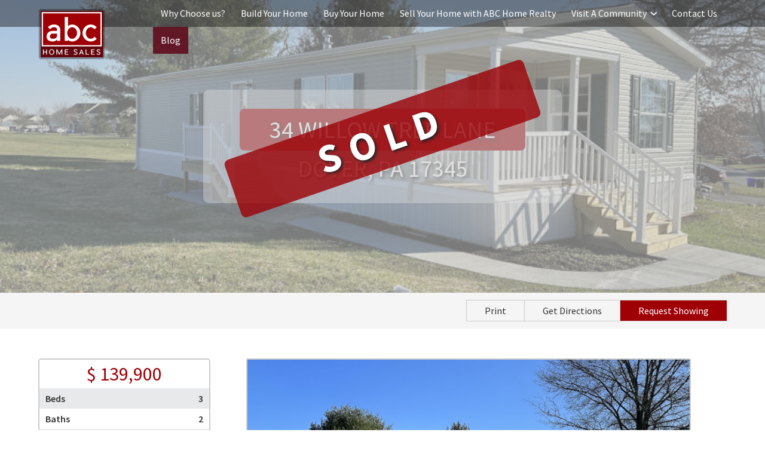

--- FILE ---
content_type: text/html; charset=UTF-8
request_url: https://abchomesales.com/house-listing/34-willow-tree-lane/
body_size: 14439
content:
<!DOCTYPE html>
<html lang="en-US" class="no-js">
<head>
	<meta http-equiv="X-UA-Compatible" content="IE=9; IE=8; IE=7; IE=EDGE, chrome=1" />
	<meta charset="UTF-8">
	<meta name="viewport" content="width=device-width, initial-scale=1">
	<link rel="profile" href="http://gmpg.org/xfn/11">
	<link rel="pingback" href="https://abchomesales.com/xmlrpc.php">
	
	<meta name='robots' content='index, follow, max-image-preview:large, max-snippet:-1, max-video-preview:-1' />
	<style>img:is([sizes="auto" i], [sizes^="auto," i]) { contain-intrinsic-size: 3000px 1500px }</style>
	
	<!-- This site is optimized with the Yoast SEO plugin v26.3 - https://yoast.com/wordpress/plugins/seo/ -->
	<link rel="canonical" href="https://abchomesales.com/house-listing/34-willow-tree-lane/" />
	<meta property="og:locale" content="en_US" />
	<meta property="og:type" content="article" />
	<meta property="og:title" content="34 Willow Tree Lane - ABC Home Sales" />
	<meta property="og:url" content="https://abchomesales.com/house-listing/34-willow-tree-lane/" />
	<meta property="og:site_name" content="ABC Home Sales" />
	<meta property="article:modified_time" content="2023-12-28T20:43:53+00:00" />
	<meta property="og:image" content="https://abchomesales.com/wp-content/uploads/2022/12/IMG_0146-scaled.jpg" />
	<meta property="og:image:width" content="800" />
	<meta property="og:image:height" content="600" />
	<meta property="og:image:type" content="image/jpeg" />
	<meta name="twitter:card" content="summary_large_image" />
	<script type="application/ld+json" class="yoast-schema-graph">{"@context":"https://schema.org","@graph":[{"@type":"WebPage","@id":"https://abchomesales.com/house-listing/34-willow-tree-lane/","url":"https://abchomesales.com/house-listing/34-willow-tree-lane/","name":"34 Willow Tree Lane - ABC Home Sales","isPartOf":{"@id":"https://abchomesales.com/#website"},"primaryImageOfPage":{"@id":"https://abchomesales.com/house-listing/34-willow-tree-lane/#primaryimage"},"image":{"@id":"https://abchomesales.com/house-listing/34-willow-tree-lane/#primaryimage"},"thumbnailUrl":"https://abchomesales.com/wp-content/uploads/2022/12/IMG_0146-scaled.jpg","datePublished":"2022-12-19T17:38:40+00:00","dateModified":"2023-12-28T20:43:53+00:00","breadcrumb":{"@id":"https://abchomesales.com/house-listing/34-willow-tree-lane/#breadcrumb"},"inLanguage":"en-US","potentialAction":[{"@type":"ReadAction","target":["https://abchomesales.com/house-listing/34-willow-tree-lane/"]}]},{"@type":"ImageObject","inLanguage":"en-US","@id":"https://abchomesales.com/house-listing/34-willow-tree-lane/#primaryimage","url":"https://abchomesales.com/wp-content/uploads/2022/12/IMG_0146-scaled.jpg","contentUrl":"https://abchomesales.com/wp-content/uploads/2022/12/IMG_0146-scaled.jpg","width":800,"height":600},{"@type":"BreadcrumbList","@id":"https://abchomesales.com/house-listing/34-willow-tree-lane/#breadcrumb","itemListElement":[{"@type":"ListItem","position":1,"name":"Home","item":"https://abchomesales.com/"},{"@type":"ListItem","position":2,"name":"House Listings","item":"https://abchomesales.com/house-listing/"},{"@type":"ListItem","position":3,"name":"34 Willow Tree Lane"}]},{"@type":"WebSite","@id":"https://abchomesales.com/#website","url":"https://abchomesales.com/","name":"ABC Home Sales","description":"ABC Home Sales","potentialAction":[{"@type":"SearchAction","target":{"@type":"EntryPoint","urlTemplate":"https://abchomesales.com/?s={search_term_string}"},"query-input":{"@type":"PropertyValueSpecification","valueRequired":true,"valueName":"search_term_string"}}],"inLanguage":"en-US"}]}</script>
	<!-- / Yoast SEO plugin. -->


<link rel='dns-prefetch' href='//stats.wp.com' />
<link rel="alternate" type="application/rss+xml" title="ABC Home Sales &raquo; Feed" href="https://abchomesales.com/feed/" />
<link rel="alternate" type="application/rss+xml" title="ABC Home Sales &raquo; Comments Feed" href="https://abchomesales.com/comments/feed/" />
<script type="text/javascript">
/* <![CDATA[ */
window._wpemojiSettings = {"baseUrl":"https:\/\/s.w.org\/images\/core\/emoji\/15.0.3\/72x72\/","ext":".png","svgUrl":"https:\/\/s.w.org\/images\/core\/emoji\/15.0.3\/svg\/","svgExt":".svg","source":{"concatemoji":"https:\/\/abchomesales.com\/wp-includes\/js\/wp-emoji-release.min.js?ver=6.7.4"}};
/*! This file is auto-generated */
!function(i,n){var o,s,e;function c(e){try{var t={supportTests:e,timestamp:(new Date).valueOf()};sessionStorage.setItem(o,JSON.stringify(t))}catch(e){}}function p(e,t,n){e.clearRect(0,0,e.canvas.width,e.canvas.height),e.fillText(t,0,0);var t=new Uint32Array(e.getImageData(0,0,e.canvas.width,e.canvas.height).data),r=(e.clearRect(0,0,e.canvas.width,e.canvas.height),e.fillText(n,0,0),new Uint32Array(e.getImageData(0,0,e.canvas.width,e.canvas.height).data));return t.every(function(e,t){return e===r[t]})}function u(e,t,n){switch(t){case"flag":return n(e,"\ud83c\udff3\ufe0f\u200d\u26a7\ufe0f","\ud83c\udff3\ufe0f\u200b\u26a7\ufe0f")?!1:!n(e,"\ud83c\uddfa\ud83c\uddf3","\ud83c\uddfa\u200b\ud83c\uddf3")&&!n(e,"\ud83c\udff4\udb40\udc67\udb40\udc62\udb40\udc65\udb40\udc6e\udb40\udc67\udb40\udc7f","\ud83c\udff4\u200b\udb40\udc67\u200b\udb40\udc62\u200b\udb40\udc65\u200b\udb40\udc6e\u200b\udb40\udc67\u200b\udb40\udc7f");case"emoji":return!n(e,"\ud83d\udc26\u200d\u2b1b","\ud83d\udc26\u200b\u2b1b")}return!1}function f(e,t,n){var r="undefined"!=typeof WorkerGlobalScope&&self instanceof WorkerGlobalScope?new OffscreenCanvas(300,150):i.createElement("canvas"),a=r.getContext("2d",{willReadFrequently:!0}),o=(a.textBaseline="top",a.font="600 32px Arial",{});return e.forEach(function(e){o[e]=t(a,e,n)}),o}function t(e){var t=i.createElement("script");t.src=e,t.defer=!0,i.head.appendChild(t)}"undefined"!=typeof Promise&&(o="wpEmojiSettingsSupports",s=["flag","emoji"],n.supports={everything:!0,everythingExceptFlag:!0},e=new Promise(function(e){i.addEventListener("DOMContentLoaded",e,{once:!0})}),new Promise(function(t){var n=function(){try{var e=JSON.parse(sessionStorage.getItem(o));if("object"==typeof e&&"number"==typeof e.timestamp&&(new Date).valueOf()<e.timestamp+604800&&"object"==typeof e.supportTests)return e.supportTests}catch(e){}return null}();if(!n){if("undefined"!=typeof Worker&&"undefined"!=typeof OffscreenCanvas&&"undefined"!=typeof URL&&URL.createObjectURL&&"undefined"!=typeof Blob)try{var e="postMessage("+f.toString()+"("+[JSON.stringify(s),u.toString(),p.toString()].join(",")+"));",r=new Blob([e],{type:"text/javascript"}),a=new Worker(URL.createObjectURL(r),{name:"wpTestEmojiSupports"});return void(a.onmessage=function(e){c(n=e.data),a.terminate(),t(n)})}catch(e){}c(n=f(s,u,p))}t(n)}).then(function(e){for(var t in e)n.supports[t]=e[t],n.supports.everything=n.supports.everything&&n.supports[t],"flag"!==t&&(n.supports.everythingExceptFlag=n.supports.everythingExceptFlag&&n.supports[t]);n.supports.everythingExceptFlag=n.supports.everythingExceptFlag&&!n.supports.flag,n.DOMReady=!1,n.readyCallback=function(){n.DOMReady=!0}}).then(function(){return e}).then(function(){var e;n.supports.everything||(n.readyCallback(),(e=n.source||{}).concatemoji?t(e.concatemoji):e.wpemoji&&e.twemoji&&(t(e.twemoji),t(e.wpemoji)))}))}((window,document),window._wpemojiSettings);
/* ]]> */
</script>
<style id='wp-emoji-styles-inline-css' type='text/css'>

	img.wp-smiley, img.emoji {
		display: inline !important;
		border: none !important;
		box-shadow: none !important;
		height: 1em !important;
		width: 1em !important;
		margin: 0 0.07em !important;
		vertical-align: -0.1em !important;
		background: none !important;
		padding: 0 !important;
	}
</style>
<link rel='stylesheet' id='wp-block-library-css' href='https://abchomesales.com/wp-includes/css/dist/block-library/style.min.css?ver=6.7.4' type='text/css' media='all' />
<link rel='stylesheet' id='mediaelement-css' href='https://abchomesales.com/wp-includes/js/mediaelement/mediaelementplayer-legacy.min.css?ver=4.2.17' type='text/css' media='all' />
<link rel='stylesheet' id='wp-mediaelement-css' href='https://abchomesales.com/wp-includes/js/mediaelement/wp-mediaelement.min.css?ver=6.7.4' type='text/css' media='all' />
<style id='jetpack-sharing-buttons-style-inline-css' type='text/css'>
.jetpack-sharing-buttons__services-list{display:flex;flex-direction:row;flex-wrap:wrap;gap:0;list-style-type:none;margin:5px;padding:0}.jetpack-sharing-buttons__services-list.has-small-icon-size{font-size:12px}.jetpack-sharing-buttons__services-list.has-normal-icon-size{font-size:16px}.jetpack-sharing-buttons__services-list.has-large-icon-size{font-size:24px}.jetpack-sharing-buttons__services-list.has-huge-icon-size{font-size:36px}@media print{.jetpack-sharing-buttons__services-list{display:none!important}}.editor-styles-wrapper .wp-block-jetpack-sharing-buttons{gap:0;padding-inline-start:0}ul.jetpack-sharing-buttons__services-list.has-background{padding:1.25em 2.375em}
</style>
<style id='classic-theme-styles-inline-css' type='text/css'>
/*! This file is auto-generated */
.wp-block-button__link{color:#fff;background-color:#32373c;border-radius:9999px;box-shadow:none;text-decoration:none;padding:calc(.667em + 2px) calc(1.333em + 2px);font-size:1.125em}.wp-block-file__button{background:#32373c;color:#fff;text-decoration:none}
</style>
<style id='global-styles-inline-css' type='text/css'>
:root{--wp--preset--aspect-ratio--square: 1;--wp--preset--aspect-ratio--4-3: 4/3;--wp--preset--aspect-ratio--3-4: 3/4;--wp--preset--aspect-ratio--3-2: 3/2;--wp--preset--aspect-ratio--2-3: 2/3;--wp--preset--aspect-ratio--16-9: 16/9;--wp--preset--aspect-ratio--9-16: 9/16;--wp--preset--color--black: #000000;--wp--preset--color--cyan-bluish-gray: #abb8c3;--wp--preset--color--white: #ffffff;--wp--preset--color--pale-pink: #f78da7;--wp--preset--color--vivid-red: #cf2e2e;--wp--preset--color--luminous-vivid-orange: #ff6900;--wp--preset--color--luminous-vivid-amber: #fcb900;--wp--preset--color--light-green-cyan: #7bdcb5;--wp--preset--color--vivid-green-cyan: #00d084;--wp--preset--color--pale-cyan-blue: #8ed1fc;--wp--preset--color--vivid-cyan-blue: #0693e3;--wp--preset--color--vivid-purple: #9b51e0;--wp--preset--gradient--vivid-cyan-blue-to-vivid-purple: linear-gradient(135deg,rgba(6,147,227,1) 0%,rgb(155,81,224) 100%);--wp--preset--gradient--light-green-cyan-to-vivid-green-cyan: linear-gradient(135deg,rgb(122,220,180) 0%,rgb(0,208,130) 100%);--wp--preset--gradient--luminous-vivid-amber-to-luminous-vivid-orange: linear-gradient(135deg,rgba(252,185,0,1) 0%,rgba(255,105,0,1) 100%);--wp--preset--gradient--luminous-vivid-orange-to-vivid-red: linear-gradient(135deg,rgba(255,105,0,1) 0%,rgb(207,46,46) 100%);--wp--preset--gradient--very-light-gray-to-cyan-bluish-gray: linear-gradient(135deg,rgb(238,238,238) 0%,rgb(169,184,195) 100%);--wp--preset--gradient--cool-to-warm-spectrum: linear-gradient(135deg,rgb(74,234,220) 0%,rgb(151,120,209) 20%,rgb(207,42,186) 40%,rgb(238,44,130) 60%,rgb(251,105,98) 80%,rgb(254,248,76) 100%);--wp--preset--gradient--blush-light-purple: linear-gradient(135deg,rgb(255,206,236) 0%,rgb(152,150,240) 100%);--wp--preset--gradient--blush-bordeaux: linear-gradient(135deg,rgb(254,205,165) 0%,rgb(254,45,45) 50%,rgb(107,0,62) 100%);--wp--preset--gradient--luminous-dusk: linear-gradient(135deg,rgb(255,203,112) 0%,rgb(199,81,192) 50%,rgb(65,88,208) 100%);--wp--preset--gradient--pale-ocean: linear-gradient(135deg,rgb(255,245,203) 0%,rgb(182,227,212) 50%,rgb(51,167,181) 100%);--wp--preset--gradient--electric-grass: linear-gradient(135deg,rgb(202,248,128) 0%,rgb(113,206,126) 100%);--wp--preset--gradient--midnight: linear-gradient(135deg,rgb(2,3,129) 0%,rgb(40,116,252) 100%);--wp--preset--font-size--small: 13px;--wp--preset--font-size--medium: 20px;--wp--preset--font-size--large: 36px;--wp--preset--font-size--x-large: 42px;--wp--preset--spacing--20: 0.44rem;--wp--preset--spacing--30: 0.67rem;--wp--preset--spacing--40: 1rem;--wp--preset--spacing--50: 1.5rem;--wp--preset--spacing--60: 2.25rem;--wp--preset--spacing--70: 3.38rem;--wp--preset--spacing--80: 5.06rem;--wp--preset--shadow--natural: 6px 6px 9px rgba(0, 0, 0, 0.2);--wp--preset--shadow--deep: 12px 12px 50px rgba(0, 0, 0, 0.4);--wp--preset--shadow--sharp: 6px 6px 0px rgba(0, 0, 0, 0.2);--wp--preset--shadow--outlined: 6px 6px 0px -3px rgba(255, 255, 255, 1), 6px 6px rgba(0, 0, 0, 1);--wp--preset--shadow--crisp: 6px 6px 0px rgba(0, 0, 0, 1);}:where(.is-layout-flex){gap: 0.5em;}:where(.is-layout-grid){gap: 0.5em;}body .is-layout-flex{display: flex;}.is-layout-flex{flex-wrap: wrap;align-items: center;}.is-layout-flex > :is(*, div){margin: 0;}body .is-layout-grid{display: grid;}.is-layout-grid > :is(*, div){margin: 0;}:where(.wp-block-columns.is-layout-flex){gap: 2em;}:where(.wp-block-columns.is-layout-grid){gap: 2em;}:where(.wp-block-post-template.is-layout-flex){gap: 1.25em;}:where(.wp-block-post-template.is-layout-grid){gap: 1.25em;}.has-black-color{color: var(--wp--preset--color--black) !important;}.has-cyan-bluish-gray-color{color: var(--wp--preset--color--cyan-bluish-gray) !important;}.has-white-color{color: var(--wp--preset--color--white) !important;}.has-pale-pink-color{color: var(--wp--preset--color--pale-pink) !important;}.has-vivid-red-color{color: var(--wp--preset--color--vivid-red) !important;}.has-luminous-vivid-orange-color{color: var(--wp--preset--color--luminous-vivid-orange) !important;}.has-luminous-vivid-amber-color{color: var(--wp--preset--color--luminous-vivid-amber) !important;}.has-light-green-cyan-color{color: var(--wp--preset--color--light-green-cyan) !important;}.has-vivid-green-cyan-color{color: var(--wp--preset--color--vivid-green-cyan) !important;}.has-pale-cyan-blue-color{color: var(--wp--preset--color--pale-cyan-blue) !important;}.has-vivid-cyan-blue-color{color: var(--wp--preset--color--vivid-cyan-blue) !important;}.has-vivid-purple-color{color: var(--wp--preset--color--vivid-purple) !important;}.has-black-background-color{background-color: var(--wp--preset--color--black) !important;}.has-cyan-bluish-gray-background-color{background-color: var(--wp--preset--color--cyan-bluish-gray) !important;}.has-white-background-color{background-color: var(--wp--preset--color--white) !important;}.has-pale-pink-background-color{background-color: var(--wp--preset--color--pale-pink) !important;}.has-vivid-red-background-color{background-color: var(--wp--preset--color--vivid-red) !important;}.has-luminous-vivid-orange-background-color{background-color: var(--wp--preset--color--luminous-vivid-orange) !important;}.has-luminous-vivid-amber-background-color{background-color: var(--wp--preset--color--luminous-vivid-amber) !important;}.has-light-green-cyan-background-color{background-color: var(--wp--preset--color--light-green-cyan) !important;}.has-vivid-green-cyan-background-color{background-color: var(--wp--preset--color--vivid-green-cyan) !important;}.has-pale-cyan-blue-background-color{background-color: var(--wp--preset--color--pale-cyan-blue) !important;}.has-vivid-cyan-blue-background-color{background-color: var(--wp--preset--color--vivid-cyan-blue) !important;}.has-vivid-purple-background-color{background-color: var(--wp--preset--color--vivid-purple) !important;}.has-black-border-color{border-color: var(--wp--preset--color--black) !important;}.has-cyan-bluish-gray-border-color{border-color: var(--wp--preset--color--cyan-bluish-gray) !important;}.has-white-border-color{border-color: var(--wp--preset--color--white) !important;}.has-pale-pink-border-color{border-color: var(--wp--preset--color--pale-pink) !important;}.has-vivid-red-border-color{border-color: var(--wp--preset--color--vivid-red) !important;}.has-luminous-vivid-orange-border-color{border-color: var(--wp--preset--color--luminous-vivid-orange) !important;}.has-luminous-vivid-amber-border-color{border-color: var(--wp--preset--color--luminous-vivid-amber) !important;}.has-light-green-cyan-border-color{border-color: var(--wp--preset--color--light-green-cyan) !important;}.has-vivid-green-cyan-border-color{border-color: var(--wp--preset--color--vivid-green-cyan) !important;}.has-pale-cyan-blue-border-color{border-color: var(--wp--preset--color--pale-cyan-blue) !important;}.has-vivid-cyan-blue-border-color{border-color: var(--wp--preset--color--vivid-cyan-blue) !important;}.has-vivid-purple-border-color{border-color: var(--wp--preset--color--vivid-purple) !important;}.has-vivid-cyan-blue-to-vivid-purple-gradient-background{background: var(--wp--preset--gradient--vivid-cyan-blue-to-vivid-purple) !important;}.has-light-green-cyan-to-vivid-green-cyan-gradient-background{background: var(--wp--preset--gradient--light-green-cyan-to-vivid-green-cyan) !important;}.has-luminous-vivid-amber-to-luminous-vivid-orange-gradient-background{background: var(--wp--preset--gradient--luminous-vivid-amber-to-luminous-vivid-orange) !important;}.has-luminous-vivid-orange-to-vivid-red-gradient-background{background: var(--wp--preset--gradient--luminous-vivid-orange-to-vivid-red) !important;}.has-very-light-gray-to-cyan-bluish-gray-gradient-background{background: var(--wp--preset--gradient--very-light-gray-to-cyan-bluish-gray) !important;}.has-cool-to-warm-spectrum-gradient-background{background: var(--wp--preset--gradient--cool-to-warm-spectrum) !important;}.has-blush-light-purple-gradient-background{background: var(--wp--preset--gradient--blush-light-purple) !important;}.has-blush-bordeaux-gradient-background{background: var(--wp--preset--gradient--blush-bordeaux) !important;}.has-luminous-dusk-gradient-background{background: var(--wp--preset--gradient--luminous-dusk) !important;}.has-pale-ocean-gradient-background{background: var(--wp--preset--gradient--pale-ocean) !important;}.has-electric-grass-gradient-background{background: var(--wp--preset--gradient--electric-grass) !important;}.has-midnight-gradient-background{background: var(--wp--preset--gradient--midnight) !important;}.has-small-font-size{font-size: var(--wp--preset--font-size--small) !important;}.has-medium-font-size{font-size: var(--wp--preset--font-size--medium) !important;}.has-large-font-size{font-size: var(--wp--preset--font-size--large) !important;}.has-x-large-font-size{font-size: var(--wp--preset--font-size--x-large) !important;}
:where(.wp-block-post-template.is-layout-flex){gap: 1.25em;}:where(.wp-block-post-template.is-layout-grid){gap: 1.25em;}
:where(.wp-block-columns.is-layout-flex){gap: 2em;}:where(.wp-block-columns.is-layout-grid){gap: 2em;}
:root :where(.wp-block-pullquote){font-size: 1.5em;line-height: 1.6;}
</style>
<link rel='stylesheet' id='mim-style-css' href='https://abchomesales.com/wp-content/themes/mim/style.css?ver=6.7.4' type='text/css' media='all' />
<link rel='stylesheet' id='mytheme-style-css' href='https://abchomesales.com/wp-content/themes/mim/style.css?ver=6.7.4' type='text/css' media='all' />
<link rel='stylesheet' id='dashicons-css' href='https://abchomesales.com/wp-includes/css/dashicons.min.css?ver=6.7.4' type='text/css' media='all' />
<link rel="https://api.w.org/" href="https://abchomesales.com/wp-json/" /><link rel="EditURI" type="application/rsd+xml" title="RSD" href="https://abchomesales.com/xmlrpc.php?rsd" />
<meta name="generator" content="WordPress 6.7.4" />
<link rel='shortlink' href='https://abchomesales.com/?p=8488' />
<link rel="alternate" title="oEmbed (JSON)" type="application/json+oembed" href="https://abchomesales.com/wp-json/oembed/1.0/embed?url=https%3A%2F%2Fabchomesales.com%2Fhouse-listing%2F34-willow-tree-lane%2F" />
<link rel="alternate" title="oEmbed (XML)" type="text/xml+oembed" href="https://abchomesales.com/wp-json/oembed/1.0/embed?url=https%3A%2F%2Fabchomesales.com%2Fhouse-listing%2F34-willow-tree-lane%2F&#038;format=xml" />
	<style>img#wpstats{display:none}</style>
		<style type="text/css">.recentcomments a{display:inline !important;padding:0 !important;margin:0 !important;}</style>
	<link rel="shortcut icon" href="https://abchomesales.com/wp-content/themes/mim/favicon.ico" />
	<link href='https://fonts.googleapis.com/css?family=Source+Sans+Pro:400,300,300italic,400italic,600,700,600italic,700italic,900' rel='stylesheet' type='text/css'>
	<link href='https://abchomesales.com/wp-content/themes/mim/slideshow.css' rel='stylesheet' type='text/css'>
	<script src="//ajax.googleapis.com/ajax/libs/jquery/2.2.4/jquery.min.js"></script>
	<script src="https://abchomesales.com/wp-content/themes/mim/js/mobile-menu.js" ></script>
	<script src="https://abchomesales.com/wp-content/themes/mim/js/scroller.js" ></script>
	<!-- Hotjar Tracking Code for http://abchomesales.com -->
	<script>
		(function(h,o,t,j,a,r){
			h.hj=h.hj||function(){(h.hj.q=h.hj.q||[]).push(arguments)};
			h._hjSettings={hjid:310404,hjsv:5};
			a=o.getElementsByTagName('head')[0];
			r=o.createElement('script');r.async=1;
			r.src=t+h._hjSettings.hjid+j+h._hjSettings.hjsv;
			a.appendChild(r);
		})(window,document,'//static.hotjar.com/c/hotjar-','.js?sv=');
	</script>
			<script src="https://abchomesales.com/wp-content/themes/mim/js/showing-validation.js" ></script>
		<script src="https://js.hcaptcha.com/1/api.js" async defer></script>
		
	<script>
		jQuery(document).ready(function ($) {
			$("#menu-item-86 a").click(function(){
				if($(this).hasClass('active')){
					$(this).removeClass('active');
					$('#visit-a-community-mega-menu').css('display','none');
				} else{
					$(this).addClass('active');
					$('#visit-a-community-mega-menu').css('display','block');
				}

				return false;
			});
		});		
	</script>
	<!-- Facebook Pixel Code -->
	<script>
	  !function(f,b,e,v,n,t,s)
	  {if(f.fbq)return;n=f.fbq=function(){n.callMethod?
	  n.callMethod.apply(n,arguments):n.queue.push(arguments)};
	  if(!f._fbq)f._fbq=n;n.push=n;n.loaded=!0;n.version='2.0';
	  n.queue=[];t=b.createElement(e);t.async=!0;
	  t.src=v;s=b.getElementsByTagName(e)[0];
	  s.parentNode.insertBefore(t,s)}(window, document,'script',
	  'https://connect.facebook.net/en_US/fbevents.js');
	  fbq('init', '228990284317349');
	  fbq('track', 'PageView');
	</script>
	<noscript><img height="1" width="1" style="display:none"
	  src="https://www.facebook.com/tr?id=228990284317349&ev=PageView&noscript=1"
	/></noscript>
	<!-- End Facebook Pixel Code -->
	
	<!-- Begin TVSquared Tracking Code -->
	<script type="text/javascript">
	  var _tvq = window._tvq = window._tvq || [];
	  (function() {
		var u = (("https:" == document.location.protocol) ? "https://collector-37778.tvsquared.com/" : "http://collector-37778.tvsquared.com/");
		_tvq.push(['setSiteId', "TV-8181456363-1"]);
		_tvq.push(['setTrackerUrl', u + 'tv2track.php']);
		_tvq.push([function() {
			this.deleteCustomVariable(5, 'page')
		}]);
		_tvq.push(['trackPageView']);
		var d = document,
			g = d.createElement('script'),
			s = d.getElementsByTagName('script')[0];
		g.type = 'text/javascript';
		g.defer = true;
		g.async = true;
		g.src = u + 'tv2track.js';
		s.parentNode.insertBefore(g, s);
	  })();
	</script>
	<!-- End TVSquared Tracking Code -->
	
	<!-- Google tag (gtag.js) - Google Analytics -->
	<script async src="https://www.googletagmanager.com/gtag/js?id=G-JH8KTJ5GQ3">
	</script>
	<script>
	  window.dataLayer = window.dataLayer || [];
	  function gtag(){dataLayer.push(arguments);}
	  gtag('js', new Date());

	  gtag('config', 'G-JH8KTJ5GQ3');
	</script>
</head>

<body class="house-listing-template-default single single-house-listing postid-8488">
		<div class="row" id="header-wrapper-interior">
		<div id="header" class="row">
			<div class="container span12">
				<div id="logo" class="span2">
					<a href="/"><img src="https://abchomesales.com/wp-content/themes/mim/images/abc-homes-logo.png" alt="ABC Home Sales" /></a>
				</div>
				<div id="utility" class="span10">
					<div id="navigation" class="row span12">
						<div class="menu-main-menu-container"><ul id="menu-main-menu" class="menu"><li id="menu-item-83" class="menu-item menu-item-type-post_type menu-item-object-page menu-item-has-children menu-item-83"><a href="https://abchomesales.com/why-choose-us/">Why Choose us?</a>
<ul class="sub-menu">
	<li id="menu-item-84" class="menu-item menu-item-type-post_type menu-item-object-page menu-item-84"><a href="https://abchomesales.com/why-choose-us/about-the-company/">About Us</a></li>
	<li id="menu-item-4840" class="menu-item menu-item-type-post_type menu-item-object-page menu-item-4840"><a href="https://abchomesales.com/why-choose-us/meet-the-sales-team/">Meet The Sales Team</a></li>
</ul>
</li>
<li id="menu-item-92" class="menu-item menu-item-type-post_type menu-item-object-page menu-item-has-children menu-item-92"><a href="https://abchomesales.com/build-your-home/">Build Your Home</a>
<ul class="sub-menu">
	<li id="menu-item-94" class="menu-item menu-item-type-post_type menu-item-object-page menu-item-94"><a href="https://abchomesales.com/build-your-home/choose-your-model/">Choose Your Model</a></li>
	<li id="menu-item-95" class="menu-item menu-item-type-post_type menu-item-object-page menu-item-95"><a href="https://abchomesales.com/build-your-home/manufacturing-partners/">Manufacturing Partners</a></li>
</ul>
</li>
<li id="menu-item-96" class="menu-item menu-item-type-post_type menu-item-object-page menu-item-has-children menu-item-96"><a href="https://abchomesales.com/buy-your-home/">Buy Your Home</a>
<ul class="sub-menu">
	<li id="menu-item-280" class="menu-item menu-item-type-custom menu-item-object-custom menu-item-280"><a href="/house-listing/">View Available Homes</a></li>
	<li id="menu-item-12556" class="menu-item menu-item-type-post_type menu-item-object-page menu-item-12556"><a href="https://abchomesales.com/buy-your-home/traditional-homes/">Traditional Homes</a></li>
	<li id="menu-item-98" class="menu-item menu-item-type-post_type menu-item-object-page menu-item-98"><a href="https://abchomesales.com/buy-your-home/financing/">Financing</a></li>
</ul>
</li>
<li id="menu-item-100" class="menu-item menu-item-type-post_type menu-item-object-page menu-item-100"><a href="https://abchomesales.com/sell-your-home/">Sell Your Home with ABC Home Realty</a></li>
<li id="menu-item-86" class="menu-item menu-item-type-post_type menu-item-object-page menu-item-86"><a href="https://abchomesales.com/visit-a-community/">Visit A Community</a></li>
<li id="menu-item-304" class="menu-item menu-item-type-post_type menu-item-object-page menu-item-has-children menu-item-304"><a href="https://abchomesales.com/contact-us/">Contact Us</a>
<ul class="sub-menu">
	<li id="menu-item-16883" class="menu-item menu-item-type-post_type menu-item-object-page menu-item-16883"><a href="https://abchomesales.com/service-and-warranty/">Service &#038; Warranty Request</a></li>
</ul>
</li>
<li id="menu-item-135" class="menu-item menu-item-type-post_type menu-item-object-page current_page_parent menu-item-135"><a href="https://abchomesales.com/blog/">Blog</a></li>
</ul></div>					</div>
					<div id="visit-a-community-mega-menu" class="row span12">
						<div class="span3">
							<h4>North Eastern</h4>
							<div class="menu-north-eastern-container"><ul id="menu-north-eastern" class="menu"><li id="menu-item-7068" class="menu-item menu-item-type-post_type menu-item-object-page menu-item-7068"><a href="https://abchomesales.com/visit-a-community/canal-mobile-park/">Canal Mobile Park <span>(White Mills)</span></a></li>
<li id="menu-item-7065" class="menu-item menu-item-type-post_type menu-item-object-page menu-item-7065"><a href="https://abchomesales.com/visit-a-community/quiet-acres/">Quiet Acres <span>(Honesdale)</span></a></li>
<li id="menu-item-7066" class="menu-item menu-item-type-post_type menu-item-object-page menu-item-7066"><a href="https://abchomesales.com/visit-a-community/spring-hill/">Spring Hill <span>(White Haven)</span></a></li>
<li id="menu-item-7067" class="menu-item menu-item-type-post_type menu-item-object-page menu-item-7067"><a href="https://abchomesales.com/visit-a-community/sunrise-terrace/">Sunrise Terrace <span>(Honesdale)</span></a></li>
</ul></div>						</div>
						<div class="span3">
							<h4>Philly Metro</h4>
							<div class="menu-philly-metro-container"><ul id="menu-philly-metro" class="menu"><li id="menu-item-17117" class="menu-item menu-item-type-post_type menu-item-object-page menu-item-17117"><a href="https://abchomesales.com/visit-a-community/bennys/">Bennys <span>(Morrisville)</span></a></li>
<li id="menu-item-17116" class="menu-item menu-item-type-post_type menu-item-object-page menu-item-17116"><a href="https://abchomesales.com/visit-a-community/bel-aire/">Bel Aire <span>(Fairless Hills)</span></a></li>
<li id="menu-item-3841" class="menu-item menu-item-type-post_type menu-item-object-page menu-item-3841"><a href="https://abchomesales.com/visit-a-community/breezy-acres/">Breezy Acres <span>(Morrisville)</span></a></li>
<li id="menu-item-3842" class="menu-item menu-item-type-post_type menu-item-object-page menu-item-3842"><a href="https://abchomesales.com/visit-a-community/colonial-heritage/">Colonial Heritage <span>(Doylestown)</span></a></li>
<li id="menu-item-3843" class="menu-item menu-item-type-post_type menu-item-object-page menu-item-3843"><a href="https://abchomesales.com/visit-a-community/creekwood-village/">Creekwood Village <span>(Schwenksville)</span></a></li>
<li id="menu-item-3844" class="menu-item menu-item-type-post_type menu-item-object-page menu-item-3844"><a href="https://abchomesales.com/visit-a-community/green-hill/">Green Hill <span>(Green Lane)</span></a></li>
<li id="menu-item-3845" class="menu-item menu-item-type-post_type menu-item-object-page menu-item-3845"><a href="https://abchomesales.com/visit-a-community/green-top/">Green Top <span>(Sellersville)</span></a></li>
<li id="menu-item-5408" class="menu-item menu-item-type-post_type menu-item-object-page menu-item-5408"><a href="https://abchomesales.com/visit-a-community/limerick-terrace/">Limerick Terrace <span>(Limerick)</span></a></li>
<li id="menu-item-3846" class="menu-item menu-item-type-post_type menu-item-object-page menu-item-3846"><a href="https://abchomesales.com/visit-a-community/melody-lakes/">Melody Lakes <span>(Quakertown)</span></a></li>
<li id="menu-item-17118" class="menu-item menu-item-type-post_type menu-item-object-page menu-item-17118"><a href="https://abchomesales.com/visit-a-community/penn-park/">Penn Park <span>(Morrisville)</span></a></li>
<li id="menu-item-3847" class="menu-item menu-item-type-post_type menu-item-object-page menu-item-3847"><a href="https://abchomesales.com/visit-a-community/pennwood-crossing/">Pennwood Crossing <span>(Morrisville)</span></a></li>
<li id="menu-item-3848" class="menu-item menu-item-type-post_type menu-item-object-page menu-item-3848"><a href="https://abchomesales.com/visit-a-community/walnut-meadows/">Walnut Meadows <span>(Harleysville)</span></a></li>
</ul></div>						</div>
						<div class="span3">
							<h4>South Eastern</h4>
							<div class="menu-south-eastern-container"><ul id="menu-south-eastern" class="menu"><li id="menu-item-7061" class="menu-item menu-item-type-post_type menu-item-object-page menu-item-7061"><a href="https://abchomesales.com/visit-a-community/blue-bell-village/">Blue Bell Village <span>(Ephrata)</span></a></li>
<li id="menu-item-3861" class="menu-item menu-item-type-post_type menu-item-object-page menu-item-3861"><a href="https://abchomesales.com/visit-a-community/deer-run/">Deer Run <span>(Honeybrook)</span></a></li>
<li id="menu-item-7069" class="menu-item menu-item-type-post_type menu-item-object-page menu-item-7069"><a href="https://abchomesales.com/visit-a-community/heritage-village/">Heritage Village <span>(Walnutport)</span></a></li>
<li id="menu-item-3859" class="menu-item menu-item-type-post_type menu-item-object-page menu-item-3859"><a href="https://abchomesales.com/visit-a-community/indian-run-village/">Indian Run Village <span>(Honey Brook)</span></a></li>
<li id="menu-item-5409" class="menu-item menu-item-type-post_type menu-item-object-page menu-item-5409"><a href="https://abchomesales.com/visit-a-community/lincoln-crest/">Lincoln Crest <span>(Sadsburyville)</span></a></li>
<li id="menu-item-7070" class="menu-item menu-item-type-post_type menu-item-object-page menu-item-7070"><a href="https://abchomesales.com/visit-a-community/lindale-village/">Lindale Village <span>(Parksburg)</span></a></li>
<li id="menu-item-3863" class="menu-item menu-item-type-post_type menu-item-object-page menu-item-3863"><a href="https://abchomesales.com/visit-a-community/pines-at-west-penn/">Pines At West Penn <span>(New Ringgold)</span></a></li>
<li id="menu-item-3862" class="menu-item menu-item-type-post_type menu-item-object-page menu-item-3862"><a href="https://abchomesales.com/visit-a-community/pleasant-hills/">Pleasant Hills <span>(Hamburg)</span></a></li>
<li id="menu-item-18311" class="menu-item menu-item-type-post_type menu-item-object-page menu-item-18311"><a href="https://abchomesales.com/visit-a-community/the-village-at-summit-crest/">The Village at Summit Crest <span>(Blandon)</span></a></li>
</ul></div>						</div>
						<div class="span3">
							<h4>South Central</h4>
							<div class="menu-south-central-container"><ul id="menu-south-central" class="menu"><li id="menu-item-17119" class="menu-item menu-item-type-post_type menu-item-object-page menu-item-17119"><a href="https://abchomesales.com/visit-a-community/alex-acres/">Alex Acres <span>(Dauphin)</span></a></li>
<li id="menu-item-3850" class="menu-item menu-item-type-post_type menu-item-object-page menu-item-3850"><a href="https://abchomesales.com/visit-a-community/brookhaven/">Brookhaven <span>(York)</span></a></li>
<li id="menu-item-7062" class="menu-item menu-item-type-post_type menu-item-object-page menu-item-7062"><a href="https://abchomesales.com/visit-a-community/cedar-manor/">Cedar Manor <span>(Elizabethtown)</span></a></li>
<li id="menu-item-14538" class="menu-item menu-item-type-post_type menu-item-object-page menu-item-14538"><a href="https://abchomesales.com/visit-a-community/country-manor-west/">Country Manor West <span>(Carlisle)</span></a></li>
<li id="menu-item-3851" class="menu-item menu-item-type-post_type menu-item-object-page menu-item-3851"><a href="https://abchomesales.com/visit-a-community/country-side-village/">Country Side Village <span>(Shippensburg)</span></a></li>
<li id="menu-item-7796" class="menu-item menu-item-type-post_type menu-item-object-page menu-item-7796"><a href="https://abchomesales.com/visit-a-community/country-view-estates/">Country View Estates <span>(Newville)</span></a></li>
<li id="menu-item-10084" class="menu-item menu-item-type-post_type menu-item-object-page menu-item-10084"><a href="https://abchomesales.com/visit-a-community/delbrook/">Delbrook <span>(Dover)</span></a></li>
<li id="menu-item-7821" class="menu-item menu-item-type-post_type menu-item-object-page menu-item-7821"><a href="https://abchomesales.com/visit-a-community/hillside-manor/">Hillside Manor <span>(St. Thomas)</span></a></li>
<li id="menu-item-3852" class="menu-item menu-item-type-post_type menu-item-object-page menu-item-3852"><a href="https://abchomesales.com/visit-a-community/meadowview-estates-manufactured-home-community/">Meadowview Estates <span>(Dover)</span></a></li>
<li id="menu-item-3853" class="menu-item menu-item-type-post_type menu-item-object-page menu-item-3853"><a href="https://abchomesales.com/visit-a-community/mill-creek/">Mill Creek <span>(York)</span></a></li>
<li id="menu-item-17120" class="menu-item menu-item-type-post_type menu-item-object-page menu-item-17120"><a href="https://abchomesales.com/visit-a-community/mountain-view-terrace/">Mountain View Terrace <span>(York)</span></a></li>
<li id="menu-item-7820" class="menu-item menu-item-type-post_type menu-item-object-page menu-item-7820"><a href="https://abchomesales.com/visit-a-community/mt-rock-manor/">Mt Rock Manor <span>(Shippensburg)</span></a></li>
<li id="menu-item-3854" class="menu-item menu-item-type-post_type menu-item-object-page menu-item-3854"><a href="https://abchomesales.com/visit-a-community/newberry-farms/">Newberry Farms <span>(Manchester)</span></a></li>
<li id="menu-item-3857" class="menu-item menu-item-type-post_type menu-item-object-page menu-item-3857"><a href="https://abchomesales.com/visit-a-community/northview-manor/">North View Manor <span>(Carlisle)</span></a></li>
<li id="menu-item-17121" class="menu-item menu-item-type-post_type menu-item-object-page menu-item-17121"><a href="https://abchomesales.com/visit-a-community/orchard-hills/">Orchard Hills <span>(Perry)</span></a></li>
<li id="menu-item-7063" class="menu-item menu-item-type-post_type menu-item-object-page menu-item-7063"><a href="https://abchomesales.com/visit-a-community/pine-manor/">Pine Manor <span>(Middletown)</span></a></li>
<li id="menu-item-3855" class="menu-item menu-item-type-post_type menu-item-object-page menu-item-3855"><a href="https://abchomesales.com/visit-a-community/pine-run-retirement-community/">Pine Run <span>(Abbottowns)</span></a></li>
<li id="menu-item-17122" class="menu-item menu-item-type-post_type menu-item-object-page menu-item-17122"><a href="https://abchomesales.com/visit-a-community/shady-back-acres/">Shady Back Acres <span>(Dauphin)</span></a></li>
<li id="menu-item-3856" class="menu-item menu-item-type-post_type menu-item-object-page menu-item-3856"><a href="https://abchomesales.com/visit-a-community/shippensburg-estates/">Shippensburg Estates <span>(Shippensburg)</span></a></li>
<li id="menu-item-7830" class="menu-item menu-item-type-post_type menu-item-object-page menu-item-7830"><a href="https://abchomesales.com/visit-a-community/warm-springs/">Warm Springs <span>(Chambersburg)</span></a></li>
</ul></div>						</div>
					</div>
					<div id="mobile-menu-button" class="row span12">
						<a class="show-mobile-menu" href="#">Menu <span class="icon icon-three-bars"></span></a>
					</div>
				</div>
			</div>
		</div>
	</div>
</div><div class="row hero-section" style="background: url(https://abchomesales.com/wp-content/uploads/2022/12/IMG_0152-scaled.jpg); background-size:cover; background-repeat: no-repeat; background-position: 50% 50%;">

							<div class="sold-container">
								<div class="sold-txt"><p>SOLD</p></div>
							</div>
							<div class="container narrow span12">
		<h1><span>34 Willow Tree Lane</span> <br />Dover, PA 17345</h1>	
	</div>
</div>

<div id="custom-menu-house" class="row">
	<div class="container span12">
			<ul>
			<li><a href="http://abchomesales.com/print-house-listing.php?address=34 Willow Tree Lane&city=Dover&state=PA&zipcode=17345" target="_blank">Print</a></li>
			<li><a href="https://www.google.com/maps/place/34 Willow Tree Lane+Dover+PA+" target="_blank"> Get Directions</a></li>
			<li><a href="#showing">Request Showing</a></li>		</ul>
			</div>
</div>

<div class="row" id="main-content">
	<div class="container span12">
		<div class="span3 sidebar">
			<div class="sidebar-container">
				<div class="price">$
					139,900				</div>
				<div class="sb-content">
					<div class="sb-inner-left">Beds</div>
					<div class="sb-inner-right">
						3					</div>
				</div>
				<div class="sb-content">
					<div class="sb-inner-left">Baths</div>
					<div class="sb-inner-right">
						2					</div>
				</div>
				<div class="sb-content">
					<div class="sb-inner-left">SqFt.</div>
					<div class="sb-inner-right">
						1306					</div>
				</div>
				<div class="sb-content">
					<div class="sb-inner-left">Built</div>
					<div class="sb-inner-right">
						2022					</div>
				</div>
								<div class="sb-content">
					<div class="sb-inner-left">Community</div>
					<div class="sb-inner-right">
						<a href="/visit-a-community/meadowview-estates/">Meadowview Estates</a>					</div>
				</div>
								<div class="sb-content">
					<div class="sb-inner-left">County</div>
					<div class="sb-inner-right">
						York					</div>
				</div>
				<div class="sb-content">
					<div class="sb-inner-left">School District</div>
					<div class="sb-inner-right">
						Dover					</div>
				</div>
				<div class="sb-content">
					<div class="sb-inner-left">Pre-Qualified</div>
					<div class="sb-inner-right">
						<br /><span class="lots-yes"><span class="dashicons dashicons-yes"></span></span>					</div>
				</div>
				<div class="sb-content" id="social-links">
					<ul>
						<li><a href="http://www.trulia.com" target="_blank"><img src="/wp-content/themes/mim/images/icons/ico_trulia.jpg" alt="Trulia"></a></li>
						<li><a href="http://www.zillow.com" target="_blank"><img src="/wp-content/themes/mim/images/icons/ico_zillow.jpg" alt="Zillow"></a></li>
						<li><a href="http://www.realtor.com" target="_blank"><img src="/wp-content/themes/mim/images/icons/ico_realtor.jpg" alt="Realtor.com"></a></li>
						<li><a href="ABCHomeSales" target="_blank"><img src="/wp-content/themes/mim/images/icons/ico_fb.jpg" alt="Facebook"></a></li>
					</ul>
				</div>
					<div class="sb-content-mortgage">
					<div class="">This home comes with a mortgage. Your monthly payment could be as low as<br />$1472.55</div><div>Community Fees Included</div>					
					<div class=""><p class="btn"><a href="/legal/" class="btn">View Details</a></p></div>
				</div>
				</div>
		</div>
		<div class="span9 entry-content"> <!-- START MAIN CONTENT AREA -->
			<div class="single-image-gallery">
				<div class="single-image-gallery">
				<!-- START IMAGE GALLERY -->
				<div id="slideshow" class="">
				<!-- Below are the images in the gallery -->
				<div id="img-0" data-img-id="0" class="img-wrapper active"><img src="https://abchomesales.com/wp-content/uploads/2022/12/IMG_0152-scaled.jpg"></div><div id="img-1" data-img-id="1" class="img-wrapper"><img src="https://abchomesales.com/wp-content/uploads/2022/12/IMG_0151-scaled.jpg"></div><div id="img-2" data-img-id="2" class="img-wrapper"><img src="https://abchomesales.com/wp-content/uploads/2022/12/IMG_0146-scaled.jpg"></div><div id="img-3" data-img-id="3" class="img-wrapper"><img src="https://abchomesales.com/wp-content/uploads/2022/12/IMG_0130-scaled.jpg"></div><div id="img-4" data-img-id="4" class="img-wrapper"><img src="https://abchomesales.com/wp-content/uploads/2022/12/IMG_0129-scaled.jpg"></div><div id="img-5" data-img-id="5" class="img-wrapper"><img src="https://abchomesales.com/wp-content/uploads/2022/12/IMG_0128-scaled.jpg"></div><div id="img-6" data-img-id="6" class="img-wrapper"><img src="https://abchomesales.com/wp-content/uploads/2022/12/IMG_0134-scaled.jpg"></div><div id="img-7" data-img-id="7" class="img-wrapper"><img src="https://abchomesales.com/wp-content/uploads/2022/12/IMG_0138-scaled.jpg"></div><div id="img-8" data-img-id="8" class="img-wrapper"><img src="https://abchomesales.com/wp-content/uploads/2022/12/IMG_0140-scaled.jpg"></div><div id="img-9" data-img-id="9" class="img-wrapper"><img src="https://abchomesales.com/wp-content/uploads/2022/12/IMG_0137-scaled.jpg"></div>				
				<!-- Below are the thumbnails of above images -->
			    <div class="thumbs-container bottom">
			    	<div id="prev-btn" class="prev">
			    		<span class="dashicons dashicons-arrow-left-alt2"></span>
			    	</div>

					<ul class="thumbs">
					<li data-thumb-id="0" class="thumb active" style="background-image: url(https://abchomesales.com/wp-content/uploads/2022/12/IMG_0152-scaled.jpg)"></li><li data-thumb-id="1" class="thumb active" style="background-image: url(https://abchomesales.com/wp-content/uploads/2022/12/IMG_0151-scaled.jpg)"></li><li data-thumb-id="2" class="thumb active" style="background-image: url(https://abchomesales.com/wp-content/uploads/2022/12/IMG_0146-scaled.jpg)"></li><li data-thumb-id="3" class="thumb active" style="background-image: url(https://abchomesales.com/wp-content/uploads/2022/12/IMG_0130-scaled.jpg)"></li><li data-thumb-id="4" class="thumb active" style="background-image: url(https://abchomesales.com/wp-content/uploads/2022/12/IMG_0129-scaled.jpg)"></li><li data-thumb-id="5" class="thumb active" style="background-image: url(https://abchomesales.com/wp-content/uploads/2022/12/IMG_0128-scaled.jpg)"></li><li data-thumb-id="6" class="thumb active" style="background-image: url(https://abchomesales.com/wp-content/uploads/2022/12/IMG_0134-scaled.jpg)"></li><li data-thumb-id="7" class="thumb active" style="background-image: url(https://abchomesales.com/wp-content/uploads/2022/12/IMG_0138-scaled.jpg)"></li><li data-thumb-id="8" class="thumb active" style="background-image: url(https://abchomesales.com/wp-content/uploads/2022/12/IMG_0140-scaled.jpg)"></li><li data-thumb-id="9" class="thumb active" style="background-image: url(https://abchomesales.com/wp-content/uploads/2022/12/IMG_0137-scaled.jpg)"></li>				
					</ul>

			    	<div id="next-btn" class="next">
			    		<span class="dashicons dashicons-arrow-right-alt2"></span>
			    	</div>
			    </div>
			</div>
				<!-- END IMAGE GALLERY -->
			</div>
			<div class="row span12 house-description">
				<h3>
					Large Corner Lot				</h3>
					<p>This 3 bed, 2 bath home sits on a large corner lot that backs up to an open field that affords lots of privacy.  The covered porch is the perfect space to welcome guests or relax on rainy days. The spacious and bright eat-in kitchen offers a tile backsplash, recessed lighting and a walk-in pantry closet.  The adjoining dining room opens up to the living area with an overhead ceiling fan.  The master suite has a large walk-in closet and separate bath with an oversized shower and 2 linen closets for plenty of storage.</p>
	 
			</div>
				 
			<div class="row span12 house-description">
				<h3>Office</h3>
						The community office is located in our Brookhaven Community at:  332 Gosling Drive<br />
                                                                                                                  York, PA 17406<br/><a href="tel:(610) 910-4722">(610) 910-4722</a>			</div>
			<div class="row span12 featured-benefits">
				<h3>Featured Benefits</h3>
					<div class="benefit-type">
						<h4>Home Style</h4><ul><li>Ranch home</li><li>Gable entry home</li><li>Shutters</li><li>Shingle roof</li><li>Vinyl siding</li><li>Block foundation</li><li>Vinyl foundation enclosure</li><li>Full covered porch</li></ul>					</div>
					<div class="benefit-type">
						
						<h4>Home Features</h4><ul><li>Energy star</li><li>Tilt in windows</li><li>Crown moldings</li><li>2x6 exterior walls</li><li>Vinyl floors</li><li>Carpeting</li><li>Ceiling fans</li><li>Coat closet</li><li>Dining room</li><li>Eat in kitchen</li><li>Pantry</li></ul>					</div>
					<div class="benefit-type">
						<h4>Kitchen Features</h4><ul><li>Stainless steel appliances</li><li>Gas cooking</li><li>Built in microwave</li><li>Double sink</li><li>Dishwasher</li><li>Tile backsplash</li><li>Upgraded appliances</li><li>Bar top seating</li><li>Recessed lighting</li></ul>					</div>
					<div class="benefit-type">
						<h4>Exterior Features</h4><ul><li>Deck</li><li>Porch</li><li>2 car parking</li><li>Lamp post</li><li>Landscaped lot</li><li>Exterior faucets</li><li>Paving stone walk ways</li><li>Residential gutters and spouts</li></ul>					</div>
				
			</div>
			<div class="row span12 community-map" id="community_map"><h3>House Floor Plan</h3><p>Click on the image below to download the PDF version of the floor plan.</p><a href="https://abchomesales.com/wp-content/uploads/2022/12/34-Willow-Tree-floor-plan.pdf" target="_blank"><img src="" alt="Floor Plan" /></a></div>		</div> <!-- END MAIN CONTENT AREA -->
	</div>
</div>
	<div class="row form-area" id="showing">
		<div class="container span12">
						<div class="span5">
				<h3>Showing Agent Information</h3>
				<div class="listing-agents">
												<div class="innter-listing">
																							<p><img src="https://abchomesales.com/wp-content/uploads/2016/11/IMG_02743.jpg" alt="Anita Owens - Listing Agent">
									<p class="agentName">Anita Owens</p>
									<p><span>Phone Number : </span><a href="tel:610-910-4722">610-910-4722</a></p>
																				<p><span>Cell Number : </span><a href="tel:610-745-4375">610-745-4375</a></p>
																		<p><span>Email : </span><a href="mailto:aowens@abchomesales.com?cc=abchomesales2016@gmail.com&subject=House Listing 34 Willow Tree Lane, Dover, PA, ">aowens@abchomesales.com</a></p>
									<p><span>Biography : </span><p>Anita has twenty+ years experience in the manufactured home industry with 18 years at ABC Home Sales. She has been in the mortgage industry for over twenty five years and offers extensive expertise for our customers from choosing individualized décor to securing the best financing options. With her strong background in sales and finance any customer can be confident in knowing that purchasing a home through ABC Home Sales will be both an educated and rewarding experience.</p>
</p>
								
																							<p><img src="https://abchomesales.com/wp-content/uploads/2021/03/ABC-website-pic-Karen-1.png" alt="Karen Lanza - Listing Agent">
									<p class="agentName">Karen Lanza</p>
									<p><span>Phone Number : </span><a href="tel:610-910-4722">610-910-4722</a></p>
																				<p><span>Cell Number : </span><a href="tel:610-570-6802">610-570-6802</a></p>
																		<p><span>Email : </span><a href="mailto:klanza@abchomesales.com?cc=abchomesales2016@gmail.com&subject=House Listing 34 Willow Tree Lane, Dover, PA, ">klanza@abchomesales.com</a></p>
									<p><span>Biography : </span><p>As one of the newest members to the ABC Home Sales Team, Karen&#8217;s six plus years of experience and diverse training in the manufactured home industry has equipped her with extensive knowledge in this growing field.  She has a heart to serve others and is at home working with clients, guiding them through the home buying experience.  Personally familiar with designing and building her own custom home, Karen brings this added benefit as she assists any buyer with ideas, decisions, and feedback as they move through the process of purchasing a home.  She is both excited and eager to share her expertise with all potential buyers.</p>
</p>
								
														</div>
							</div>
			</div>
			<div class="span7">
														
				<div id="showing-form">
					<h3>Request A Showing</h3>
					
							<div class="sold-container">
								<div class="sold-txt"><p>No showings are available for this house. This house has been SOLD.</p></div>
							</div>
							<style>.agent-times-container, form#showing{display: none;}</style>
											<div class="agent-times-container">
						<label>Select Your Date <span class="error">*</span></label>
						
							<div class="days-menu row span12">
								<ul>
														
					
					<li class="li-days-link" data-rel="Saturday"><a href="#" class="days-link" data-rel="Saturday Jan, 17"><span class="weekday">Sat</span><span class="daydate">17</span></a></li>
					<li class="li-days-link" data-rel="Sunday"><a href="#" class="days-link" data-rel="Sunday Jan, 18"><span class="weekday">Sun</span><span class="daydate">18</span></a></li>
					<li class="li-days-link" data-rel="Monday"><a href="#" class="days-link" data-rel="Monday Jan, 19"><span class="weekday">Mon</span><span class="daydate">19</span></a></li>
					<li class="li-days-link" data-rel="Tuesday"><a href="#" class="days-link" data-rel="Tuesday Jan, 20"><span class="weekday">Tue</span><span class="daydate">20</span></a></li>
					<li class="li-days-link" data-rel="Wednesday"><a href="#" class="days-link" data-rel="Wednesday Jan, 21"><span class="weekday">Wed</span><span class="daydate">21</span></a></li>
					<li class="li-days-link" data-rel="Thursday"><a href="#" class="days-link" data-rel="Thursday Jan, 22"><span class="weekday">Thu</span><span class="daydate">22</span></a></li>
					<li class="li-days-link" data-rel="Friday"><a href="#" class="days-link" data-rel="Friday Jan, 23"><span class="weekday">Fri</span><span class="daydate">23</span></a></li>									
								</ul>
							</div>
							<div class="row span12 agent-availability" id="Monday"><label>Select Your Time For Monday <span class="error">*</span></label><h3>Anita Owens</h3><ul><li id="659|||Anita Owens|||aowens@abchomesales.com|||610-745-4375" class="timeslot" data-rel="9|||AM">9AM</li><li id="659|||Anita Owens|||aowens@abchomesales.com|||610-745-4375" class="timeslot" data-rel="10|||AM">10AM</li><li id="659|||Anita Owens|||aowens@abchomesales.com|||610-745-4375" class="timeslot" data-rel="11|||AM">11AM</li><li id="659|||Anita Owens|||aowens@abchomesales.com|||610-745-4375" class="timeslot" data-rel="12|||PM">12PM</li><li id="659|||Anita Owens|||aowens@abchomesales.com|||610-745-4375" class="timeslot" data-rel="1|||PM">1PM</li><li id="659|||Anita Owens|||aowens@abchomesales.com|||610-745-4375" class="timeslot" data-rel="2|||PM">2PM</li><li id="659|||Anita Owens|||aowens@abchomesales.com|||610-745-4375" class="timeslot" data-rel="3|||PM">3PM</li><li id="659|||Anita Owens|||aowens@abchomesales.com|||610-745-4375" class="timeslot" data-rel="4|||PM">4PM</li><li id="659|||Anita Owens|||aowens@abchomesales.com|||610-745-4375" class="timeslot" data-rel="5|||PM">5PM</li></ul><h3>Karen Lanza</h3><ul><li id="5789|||Karen Lanza|||klanza@abchomesales.com|||610-570-6802" class="timeslot" data-rel="9|||AM">9AM</li><li id="5789|||Karen Lanza|||klanza@abchomesales.com|||610-570-6802" class="timeslot" data-rel="11|||AM">11AM</li><li id="5789|||Karen Lanza|||klanza@abchomesales.com|||610-570-6802" class="timeslot" data-rel="1|||PM">1PM</li><li id="5789|||Karen Lanza|||klanza@abchomesales.com|||610-570-6802" class="timeslot" data-rel="3|||PM">3PM</li></ul><h3></h3><ul></div><div class="row span12 agent-availability" id="Tuesday"><label>Select Your Time For Tuesday <span class="error">*</span></label><h3>Anita Owens</h3><ul><li id="659|||Anita Owens|||aowens@abchomesales.com|||610-745-4375" class="timeslot" data-rel="10|||AM">10AM</li><li id="659|||Anita Owens|||aowens@abchomesales.com|||610-745-4375" class="timeslot" data-rel="12|||PM">12PM</li><li id="659|||Anita Owens|||aowens@abchomesales.com|||610-745-4375" class="timeslot" data-rel="2|||PM">2PM</li><li id="659|||Anita Owens|||aowens@abchomesales.com|||610-745-4375" class="timeslot" data-rel="4|||PM">4PM</li></ul><h3>Karen Lanza</h3><ul><li id="5789|||Karen Lanza|||klanza@abchomesales.com|||610-570-6802" class="timeslot" data-rel="9|||AM">9AM</li><li id="5789|||Karen Lanza|||klanza@abchomesales.com|||610-570-6802" class="timeslot" data-rel="11|||AM">11AM</li><li id="5789|||Karen Lanza|||klanza@abchomesales.com|||610-570-6802" class="timeslot" data-rel="1|||PM">1PM</li><li id="5789|||Karen Lanza|||klanza@abchomesales.com|||610-570-6802" class="timeslot" data-rel="3|||PM">3PM</li></ul><h3></h3><ul></div><div class="row span12 agent-availability" id="Wednesday"><label>Select Your Time For Wednesday <span class="error">*</span></label><h3>Anita Owens</h3><ul><li id="659|||Anita Owens|||aowens@abchomesales.com|||610-745-4375" class="timeslot" data-rel="10|||AM">10AM</li><li id="659|||Anita Owens|||aowens@abchomesales.com|||610-745-4375" class="timeslot" data-rel="12|||PM">12PM</li><li id="659|||Anita Owens|||aowens@abchomesales.com|||610-745-4375" class="timeslot" data-rel="2|||PM">2PM</li><li id="659|||Anita Owens|||aowens@abchomesales.com|||610-745-4375" class="timeslot" data-rel="4|||PM">4PM</li><li id="659|||Anita Owens|||aowens@abchomesales.com|||610-745-4375" class="timeslot" data-rel="6|||PM">6PM</li></ul><h3>Karen Lanza</h3><ul><li id="5789|||Karen Lanza|||klanza@abchomesales.com|||610-570-6802" class="timeslot" data-rel="9|||AM">9AM</li><li id="5789|||Karen Lanza|||klanza@abchomesales.com|||610-570-6802" class="timeslot" data-rel="11|||AM">11AM</li><li id="5789|||Karen Lanza|||klanza@abchomesales.com|||610-570-6802" class="timeslot" data-rel="1|||PM">1PM</li><li id="5789|||Karen Lanza|||klanza@abchomesales.com|||610-570-6802" class="timeslot" data-rel="3|||PM">3PM</li></ul><h3></h3><ul></div><div class="row span12 agent-availability" id="Thursday"><label>Select Your Time For Thursday <span class="error">*</span></label><h3>Anita Owens</h3><ul><li id="659|||Anita Owens|||aowens@abchomesales.com|||610-745-4375" class="timeslot" data-rel="10|||AM">10AM</li><li id="659|||Anita Owens|||aowens@abchomesales.com|||610-745-4375" class="timeslot" data-rel="12|||PM">12PM</li><li id="659|||Anita Owens|||aowens@abchomesales.com|||610-745-4375" class="timeslot" data-rel="2|||PM">2PM</li><li id="659|||Anita Owens|||aowens@abchomesales.com|||610-745-4375" class="timeslot" data-rel="4|||PM">4PM</li><li id="659|||Anita Owens|||aowens@abchomesales.com|||610-745-4375" class="timeslot" data-rel="6|||PM">6PM</li><li id="659|||Anita Owens|||aowens@abchomesales.com|||610-745-4375" class="timeslot" data-rel="8|||PM">8PM</li></ul><h3>Karen Lanza</h3><ul><li id="5789|||Karen Lanza|||klanza@abchomesales.com|||610-570-6802" class="timeslot" data-rel="9|||AM">9AM</li><li id="5789|||Karen Lanza|||klanza@abchomesales.com|||610-570-6802" class="timeslot" data-rel="11|||AM">11AM</li><li id="5789|||Karen Lanza|||klanza@abchomesales.com|||610-570-6802" class="timeslot" data-rel="1|||PM">1PM</li><li id="5789|||Karen Lanza|||klanza@abchomesales.com|||610-570-6802" class="timeslot" data-rel="3|||PM">3PM</li></ul><h3></h3><ul></div><div class="row span12 agent-availability" id="Friday"><label>Select Your Time For Friday <span class="error">*</span></label><h3>Anita Owens</h3><ul><li id="659|||Anita Owens|||aowens@abchomesales.com|||610-745-4375" class="timeslot" data-rel="10|||AM">10AM</li><li id="659|||Anita Owens|||aowens@abchomesales.com|||610-745-4375" class="timeslot" data-rel="12|||PM">12PM</li><li id="659|||Anita Owens|||aowens@abchomesales.com|||610-745-4375" class="timeslot" data-rel="2|||PM">2PM</li><li id="659|||Anita Owens|||aowens@abchomesales.com|||610-745-4375" class="timeslot" data-rel="4|||PM">4PM</li></ul><h3>Karen Lanza</h3><ul><li id="5789|||Karen Lanza|||klanza@abchomesales.com|||610-570-6802" class="timeslot" data-rel="9|||AM">9AM</li><li id="5789|||Karen Lanza|||klanza@abchomesales.com|||610-570-6802" class="timeslot" data-rel="11|||AM">11AM</li><li id="5789|||Karen Lanza|||klanza@abchomesales.com|||610-570-6802" class="timeslot" data-rel="1|||PM">1PM</li><li id="5789|||Karen Lanza|||klanza@abchomesales.com|||610-570-6802" class="timeslot" data-rel="3|||PM">3PM</li></ul><h3></h3><ul></div><div class="row span12 agent-availability" id="Saturday"><label>Select Your Time For Saturday <span class="error">*</span></label><h3>Anita Owens</h3><ul><li id="659|||Anita Owens|||aowens@abchomesales.com|||610-745-4375" class="timeslot" data-rel="11|||AM">11AM</li><li id="659|||Anita Owens|||aowens@abchomesales.com|||610-745-4375" class="timeslot" data-rel="5|||PM">5PM</li></ul><h3>Karen Lanza</h3><ul><li id="5789|||Karen Lanza|||klanza@abchomesales.com|||610-570-6802" class="timeslot" data-rel="9|||AM">9AM</li><li id="5789|||Karen Lanza|||klanza@abchomesales.com|||610-570-6802" class="timeslot" data-rel="10|||AM">10AM</li><li id="5789|||Karen Lanza|||klanza@abchomesales.com|||610-570-6802" class="timeslot" data-rel="11|||AM">11AM</li></ul><h3></h3><ul></div><div class="row span12 agent-availability" id="Sunday"><label>Select Your Time For Sunday <span class="error">*</span></label><h3>Anita Owens</h3><ul><li id="659|||Anita Owens|||aowens@abchomesales.com|||610-745-4375" class="timeslot" data-rel="12|||PM">12PM</li><li id="659|||Anita Owens|||aowens@abchomesales.com|||610-745-4375" class="timeslot" data-rel="2|||PM">2PM</li></ul><h3></h3><ul></div>					</div>
								<div class="main_errors" id="main_errors">
					<fieldset>
						<legend>&nbsp;Error!&nbsp;</legend>
						<h4>* All Questions Are Required</h4>
					</fieldset>
				</div>
				<form action="/house-listing/34-willow-tree-lane" method="post" id="showing">
					
					<input type="hidden" name="house_address" value="34 Willow Tree Lane Dover PA 17345" />
					<input type="hidden" class="dayoftheweek" name="dayoftheweek" value="" />
					<input type="hidden" class="timeoftheweek" name="timeoftheweek" value="" />
					<input type="hidden" class="agentinfo" name="agentinfo" value="" />
					
					<input type="hidden" name="house_url" value="/house-listing/34-willow-tree-lane/" />
					
					<div class="span6">
						<div class="question">	
							<label>First Name <span class="error">*</span></label>
							<input type="text" name="firstname" class="firstname" value="">
						</div>
					</div>
					<div class="span6">
						<div class="question">	
							<label>Last Name <span class="error">*</span></label>
							<input type="text" name="lastname" class="lastname" value="">
						</div>
					</div>
					<div class="span6">
						<div class="question">	
							<label>Phone Number <span class="error">*</span></label>
							<input type="text" name="phone" class="phone" value="">
						</div>
					</div>
					<div class="span6">
						<div class="question">	
							<label>Email Address <span class="error">*</span></label>
							<input type="text" name="email" class="email" value="">
						</div>
					</div>
					<div class="span12">
						<div class="question">	
						<label>Preferred Contact Method <span class="error">*</span></label>
						<select name="prefered_contact_method" class="prefered-contact-method">
							<option value="">Choose One</option>
							<option value="Phone">Phone</option>
							<option value="Text">Text</option>
							<option value="Email">Email</option>
						</select>
					</div>
					</div>
					<div class="span12">
						<div class="question">	
							<label>Comments <span class="error">*</span></label>
							<textarea name="message" class="message"></textarea>
						</div>
					</div>
					<div class="span12">
						<div class="question">
							<div class="h-captcha" data-sitekey="8155ec8e-db4f-4b1d-9250-a40055e9437c"></div>
						</div>
					</div>
					<div class="question">
						<div class="button">
							<input type="submit" class="button" id="submit_showing" name="submit_showing" value="Send">
						</div>
					</div>
				</form>
			</div>
					</div>
			</div>
</div>
	
	<div id="footer" class="row">
		<div class="container span12">
			<div class="span6 footer-col-left">
				<div class="row">
					<div class="span6">
						<ul>
							<li>
								<a href="/why-choose-us/">Why Choose Us?</a>
								<ul class="sub-menu">
									<li><a href="/why-choose-us/about-the-company/">About Us</a></li>
									<li><a href="/why-choose-us/meet-the-sales-team/">Meet The Sales Team</a></li>
								</ul>
							</li>
							<li>
								<a href="/buy-your-home/">Build Your Home</a>
								<ul class="sub-menu">
									<!-- <li><a href="#">Why build with us</a></li> -->
									<li><a href="/build-your-home/choose-your-model/">Choose Your Model</a></li>
									<li><a href="/build-your-home/manufacturing-partners/">Manufacturing Partners</a></li>
								</ul>
							</li>
						</ul>
					</div>
					<div class="span6">
						<ul>
							<li>
								<a href="/sell-your-home/">Sell Your Home</a>
								<ul class="sub-menu">
									<!-- <li><a href="#">The Process</a></li> -->
								</ul>
							</li>
							<li>
								<a href="/buy-your-home/">Buy Your Home</a>
								<ul class="sub-menu">
									<li><a href="/house-listing/">View Available Homes</a></li>
									<li><a href="/traditional-homes/">Traditional Homes</a></li>
									<li><a href="/buy-your-home/financing/">Financing</a></li>
									<!-- <li><a href="#">The sales process</a></li> -->
								</ul>
							</li>
							<li>
								<a href="/visit-a-community/">Visit A Community</a>
							</li>
						</ul>
					</div>
				</div>
			</div>
			<div class="span3 footer-col-left">
				<div itemscope itemtype="https://schema.org/Organization">
					<ul>
						<li>
							<a href="/blog/">Blog</a>
						</li>
						<li>
							<a href="/admin/">Realtor Login</a>
						</li>
						<li>
							<a href="/contact-us/">Contact Us</a>
							<ul class="sub-menu">
							<a href="/service-and-warranty/">Service &amp; Warranty Request</a>
							</ul>
						</li>
						<li>
							<a href="/privacy/">Privacy</a>
						</li>
					</ul>
				</div>
			</div>
			<div class="span3 footer-col-right">
				<div itemscope itemtype="https://schema.org/Organization">
					<p class="col-headline">ABC Home Sales</p>
					<p>Phone:<br /><a href="tel:6108983601"><span itemprop="telephone">(610)-898-3601</span></a></p>
					<p>Address:<br /><span class="link-color"><span itemprop="faxNumber"><a target="_blank" href="https://www.google.com/maps/place/2846 Main St+Morgantown+PA+19543">2846 Main St<br>#8A<br>Morgantown, PA 19543</span></a></p>
					<p class="social">Social:<br /><a href="https://www.facebook.com/abchomesales/" target="_blank"><img src="https://abchomesales.com/wp-content/themes/mim/images/facebook-logo.png" alt="Like Us On Facebook!"></a></p>
				</div>
			</div>
		</div>
	</div>

	<div id="copyright" class="row">
		<div class="container span12">
			<p>&copy; 2026 ABC Home Sales | Website &amp; Marketing by <a href="https://www.madicarusmedia.com" target="_blank">Mad Icarus Media</a></p>
		</div>
	</div>
	
	<div id="mobile-menu"><div class="menu-main-menu-container"><ul id="menu-main-menu-1" class="menu"><li class="menu-item menu-item-type-post_type menu-item-object-page menu-item-has-children menu-item-83"><a href="https://abchomesales.com/why-choose-us/">Why Choose us?</a>
<ul class="sub-menu">
	<li class="menu-item menu-item-type-post_type menu-item-object-page menu-item-84"><a href="https://abchomesales.com/why-choose-us/about-the-company/">About Us</a></li>
	<li class="menu-item menu-item-type-post_type menu-item-object-page menu-item-4840"><a href="https://abchomesales.com/why-choose-us/meet-the-sales-team/">Meet The Sales Team</a></li>
</ul>
</li>
<li class="menu-item menu-item-type-post_type menu-item-object-page menu-item-has-children menu-item-92"><a href="https://abchomesales.com/build-your-home/">Build Your Home</a>
<ul class="sub-menu">
	<li class="menu-item menu-item-type-post_type menu-item-object-page menu-item-94"><a href="https://abchomesales.com/build-your-home/choose-your-model/">Choose Your Model</a></li>
	<li class="menu-item menu-item-type-post_type menu-item-object-page menu-item-95"><a href="https://abchomesales.com/build-your-home/manufacturing-partners/">Manufacturing Partners</a></li>
</ul>
</li>
<li class="menu-item menu-item-type-post_type menu-item-object-page menu-item-has-children menu-item-96"><a href="https://abchomesales.com/buy-your-home/">Buy Your Home</a>
<ul class="sub-menu">
	<li class="menu-item menu-item-type-custom menu-item-object-custom menu-item-280"><a href="/house-listing/">View Available Homes</a></li>
	<li class="menu-item menu-item-type-post_type menu-item-object-page menu-item-12556"><a href="https://abchomesales.com/buy-your-home/traditional-homes/">Traditional Homes</a></li>
	<li class="menu-item menu-item-type-post_type menu-item-object-page menu-item-98"><a href="https://abchomesales.com/buy-your-home/financing/">Financing</a></li>
</ul>
</li>
<li class="menu-item menu-item-type-post_type menu-item-object-page menu-item-100"><a href="https://abchomesales.com/sell-your-home/">Sell Your Home with ABC Home Realty</a></li>
<li class="menu-item menu-item-type-post_type menu-item-object-page menu-item-86"><a href="https://abchomesales.com/visit-a-community/">Visit A Community</a></li>
<li class="menu-item menu-item-type-post_type menu-item-object-page menu-item-has-children menu-item-304"><a href="https://abchomesales.com/contact-us/">Contact Us</a>
<ul class="sub-menu">
	<li class="menu-item menu-item-type-post_type menu-item-object-page menu-item-16883"><a href="https://abchomesales.com/service-and-warranty/">Service &#038; Warranty Request</a></li>
</ul>
</li>
<li class="menu-item menu-item-type-post_type menu-item-object-page current_page_parent menu-item-135"><a href="https://abchomesales.com/blog/">Blog</a></li>
</ul></div></div>
	<script type="text/javascript" src="https://abchomesales.com/wp-content/themes/mim/js/navigation.js?ver=20151215" id="mim-navigation-js"></script>
<script type="text/javascript" src="https://abchomesales.com/wp-content/themes/mim/js/skip-link-focus-fix.js?ver=20151215" id="mim-skip-link-focus-fix-js"></script>
<script type="text/javascript" id="jetpack-stats-js-before">
/* <![CDATA[ */
_stq = window._stq || [];
_stq.push([ "view", JSON.parse("{\"v\":\"ext\",\"blog\":\"153722584\",\"post\":\"8488\",\"tz\":\"0\",\"srv\":\"abchomesales.com\",\"j\":\"1:15.2\"}") ]);
_stq.push([ "clickTrackerInit", "153722584", "8488" ]);
/* ]]> */
</script>
<script type="text/javascript" src="https://stats.wp.com/e-202603.js" id="jetpack-stats-js" defer="defer" data-wp-strategy="defer"></script>
	
	<!--  Google Analytics Code  -->

		<script>
		  (function(i,s,o,g,r,a,m){i['GoogleAnalyticsObject']=r;i[r]=i[r]||function(){
		  (i[r].q=i[r].q||[]).push(arguments)},i[r].l=1*new Date();a=s.createElement(o),
		  m=s.getElementsByTagName(o)[0];a.async=1;a.src=g;m.parentNode.insertBefore(a,m)
		  })(window,document,'script','https://www.google-analytics.com/analytics.js','ga');

		  ga('create', 'UA-87776582-1', 'auto');
		  ga('send', 'pageview');

		</script>

	<!--  End Google Analytics Code  -->
	<script src="https://abchomesales.com/wp-content/themes/mim/js/gallery.js" ></script>
</body>
</html>
<script>

$(".days-link").click(function(e) {	
      e.preventDefault();
	  
	  var dayoftheweek = $(this).attr('data-rel');

	  $('.dayoftheweek').val(dayoftheweek);
	  $('.days-link').removeClass('active')
	  $(this).addClass('active');
	  
});

$(".li-days-link").click(function(e) {	
      e.preventDefault();
      $('.agent-availability').hide();
      $('#' + $(this).data('rel')).show();
	  
});


$(".timeslot").click(function(e) {	
      e.preventDefault();
	  
	  var timeslot = $(this).attr('data-rel');
	  $('.timeoftheweek').val(timeslot);
	  
	  var agentInfo = $(this).attr('id');
	   $('.agentinfo').val(agentInfo);
	  
	  $('.timeslot').removeClass('active')
	  $(this).addClass('active');
	  
	  
});



</script>

--- FILE ---
content_type: text/css
request_url: https://abchomesales.com/wp-content/themes/mim/style.css?ver=6.7.4
body_size: 15683
content:
/*
Theme Name: MIM
Theme URI: http://madicarusmedia.com/
Description: Mad Icarus Media Theme
Author: Mad Icarus Media Team
Author URI: http://madicarusmedia.com/
Version: 1.0.0
License: GNU General Public License v2 or later
License URI: http://www.gnu.org/licenses/gpl-2.0.html
Text Domain: mim
Tags:

This theme, like WordPress, is licensed under the GPL.
Use it to make something cool, have fun, and share what you've learned with others.

MIM is based on Underscores http://underscores.me/, (C) 2012-2016 Automattic, Inc.
Underscores is distributed under the terms of the GNU GPL v2 or later.

Normalizing styles have been helped along thanks to the fine work of
Nicolas Gallagher and Jonathan Neal http://necolas.github.com/normalize.css/
*/

/*--------------------------------------------------------------
>>> TABLE OF CONTENTS:
----------------------------------------------------------------
# Normalize
# Typography
# Elements
# Forms
# Navigation
	## Links
	## Menus
# Accessibility
# Alignments
# Clearings
# Widgets
# Content
	## Posts and pages
	## Asides
	## Comments
# Infinite scroll
# Media
	## Captions
	## Galleries
# Responsive Grid
# Icons
# Media Queries
--------------------------------------------------------------*/

/*--------------------------------------------------------------
# Normalize
--------------------------------------------------------------*/
html {
	font-family: 'Source Sans Pro', sans-serif;
	-webkit-text-size-adjust: 100%;
	-ms-text-size-adjust:     100%;
}

body {
	margin: 0;
}

article,
aside,
details,
figcaption,
figure,
footer,
header,
main,
menu,
nav,
section,
summary {
	display: block;
}

audio,
canvas,
progress,
video {
	display: inline-block;
	vertical-align: baseline;
}

audio:not([controls]) {
	display: none;
	height: 0;
}

[hidden],
template {
	display: none;
}

a {
	background-color: transparent;
}

a:active,
a:hover {
	outline: 0;
}

abbr[title] {
	border-bottom: 1px dotted;
}

b,
strong {
	font-weight: bold;
}

dfn {
	font-style: italic;
}

h1 {
	font-size: 2em;
	margin: 0.67em 0;
}

mark {
	background: #ff0;
	color: #000;
}

small {
	font-size: 80%;
}

sub,
sup {
	font-size: 75%;
	line-height: 0;
	position: relative;
	vertical-align: baseline;
}

sup {
	top: -0.5em;
}

sub {
	bottom: -0.25em;
}

img {
	border: 0;
}

svg:not(:root) {
	overflow: hidden;
}

figure {
	margin: 1em 40px;
}

hr {
	box-sizing: content-box;
	height: 0;
}

pre {
	overflow: auto;
}

code,
kbd,
pre,
samp {
	font-family: monospace, monospace;
	font-size: 1em;
}

button,
input,
optgroup,
select,
textarea {
	color: inherit;
	font: inherit;
	margin: 0;
}

button {
	overflow: visible;
}

button,
select {
	text-transform: none;
}

button,
html input[type="button"],
input[type="reset"],
input[type="submit"] {
	-webkit-appearance: button;
	cursor: pointer;
}

button[disabled],
html input[disabled] {
	cursor: default;
}

button::-moz-focus-inner,
input::-moz-focus-inner {
	border: 0;
	padding: 0;
}

input {
	line-height: normal;
}

input[type="checkbox"],
input[type="radio"] {
	box-sizing: border-box;
	padding: 0;
}

input[type="number"]::-webkit-inner-spin-button,
input[type="number"]::-webkit-outer-spin-button {
	height: auto;
}

input[type="search"]::-webkit-search-cancel-button,
input[type="search"]::-webkit-search-decoration {
	-webkit-appearance: none;
}

fieldset {
	border: 1px solid #c0c0c0;
	margin: 0 2px;
	padding: 0.35em 0.625em 0.75em;
}

legend {
	border: 0;
	padding: 0;
}

textarea {
	overflow: auto;
}

optgroup {
	font-weight: bold;
}

table {
	border-collapse: collapse;
	border-spacing: 0;
}

td,
th {
	padding: 0;
}

/*--------------------------------------------------------------
# Typography
--------------------------------------------------------------*/
body,
button,
input,
select,
textarea {
	color: #404040;
	font-family: 'Source Sans Pro', sans-serif;
	font-size: 16px;
	font-size: 1rem;
	line-height: 1.5;
}

h1,
h2,
h3,
h4,
h5,
h6 {
	clear: both;
}

p {
	margin-bottom: 1.5em;
}

dfn,
cite,
em,
i {
	font-style: italic;
}

blockquote {
	margin: 0 1.5em;
}

address {
	margin: 0 0 1.5em;
}

pre {
	background: #eee;
	font-family: "Courier 10 Pitch", Courier, monospace;
	font-size: 15px;
	font-size: 0.9375rem;
	line-height: 1.6;
	margin-bottom: 1.6em;
	max-width: 100%;
	overflow: auto;
	padding: 1.6em;
}

code,
kbd,
tt,
var {
	font-family: Monaco, Consolas, "Andale Mono", "DejaVu Sans Mono", monospace;
	font-size: 15px;
	font-size: 0.9375rem;
}

abbr,
acronym {
	border-bottom: 1px dotted #666;
	cursor: help;
}

mark,
ins {
	background: #fff9c0;
	text-decoration: none;
}

big {
	font-size: 125%;
}

/*--------------------------------------------------------------
# Elements
--------------------------------------------------------------*/
html {
	box-sizing: border-box;
}

*,
*:before,
*:after { /* Inherit box-sizing to make it easier to change the property for components that leverage other behavior; see http://css-tricks.com/inheriting-box-sizing-probably-slightly-better-best-practice/ */
	box-sizing: inherit;
}

body {
	background: #fff; /* Fallback for when there is no custom background color defined. */
}

blockquote:before,
blockquote:after,
q:before,
q:after {
	content: "";
}

blockquote,
q {
	quotes: "" "";
}

hr {
	background-color: #ccc;
	border: 0;
	height: 1px;
	margin-bottom: 1.5em;
}

ul,
ol {
	margin: 0 0 1.5em 3em;
}

ul {
	list-style: disc;
}

ol {
	list-style: decimal;
}

li > ul,
li > ol {
	margin-bottom: 0;
	margin-left: 1.5em;
}

dt {
	font-weight: bold;
}

dd {
	margin: 0 1.5em 1.5em;
}

img {
	height: auto; /* Make sure images are scaled correctly. */
	max-width: 100%; /* Adhere to container width. */
}

table {
	margin: 0 0 1.5em;
	width: 100%;
}

/*--------------------------------------------------------------
# Forms
--------------------------------------------------------------*/
button,
input[type="button"],
input[type="reset"],
input[type="submit"] {
	border-radius: 4px;
	background: #222222;
	font-size: 16px;
	line-height: 1;
	padding: 15px 0;
	color: #fff;
	border: none;
	font-family: 'Source Sans Pro', sans-serif;	
}

button:hover,
input[type="button"]:hover,
input[type="reset"]:hover,
input[type="submit"]:hover {
	background: #9f0006;
    color: #fff;
    transition: background .3s ease-in-out;
}

button:focus,
input[type="button"]:focus,
input[type="reset"]:focus,
input[type="submit"]:focus,
button:active,
input[type="button"]:active,
input[type="reset"]:active,
input[type="submit"]:active {
	border-color: #aaa #bbb #bbb;
	box-shadow: inset 0 -1px 0 rgba(255, 255, 255, 0.5), inset 0 2px 5px rgba(0, 0, 0, 0.15);
}

input[type="text"],
input[type="email"],
input[type="url"],
input[type="password"],
input[type="search"],
input[type="number"],
input[type="tel"],
input[type="range"],
input[type="date"],
input[type="month"],
input[type="week"],
input[type="time"],
input[type="datetime"],
input[type="datetime-local"],
input[type="color"],
textarea {
	color: #666;
	border: 1px solid #ccc;
	border-radius: 3px;
	background: #f7f7f7;
}

select {
	border: 1px solid #ccc;
}

input[type="text"]:focus,
input[type="email"]:focus,
input[type="url"]:focus,
input[type="password"]:focus,
input[type="search"]:focus,
input[type="number"]:focus,
input[type="tel"]:focus,
input[type="range"]:focus,
input[type="date"]:focus,
input[type="month"]:focus,
input[type="week"]:focus,
input[type="time"]:focus,
input[type="datetime"]:focus,
input[type="datetime-local"]:focus,
input[type="color"]:focus,
textarea:focus {
	color: #111;
	background: #fff;
}

input[type="text"],
input[type="email"],
input[type="url"],
input[type="password"],
input[type="search"],
input[type="number"],
input[type="tel"],
input[type="range"],
input[type="date"],
input[type="month"],
input[type="week"],
input[type="time"],
input[type="datetime"],
input[type="datetime-local"],
input[type="color"] {
	padding: 3px;
}

textarea {
	padding-left: 3px;
	width: 100%;
}

/*--------------------------------------------------------------
# Navigation
--------------------------------------------------------------*/
/*--------------------------------------------------------------
## Links
--------------------------------------------------------------*/
a {
	color: #9f0006;
}


a:hover,
a:focus,
a:active {
	color: #888888;
}

a:focus {
	outline: thin dotted;
}

a:hover,
a:active {
	outline: 0;
}

/*--------------------------------------------------------------
## Menus
--------------------------------------------------------------*/
.main-navigation {
	clear: both;
	display: block;
	float: left;
	width: 100%;
}

.main-navigation ul {
	display: none;
	list-style: none;
	margin: 0;
	padding-left: 0;
}

.main-navigation li {
	float: left;
	position: relative;
}

.main-navigation a {
	display: block;
	text-decoration: none;
}

.main-navigation ul ul {
	box-shadow: 0 3px 3px rgba(0, 0, 0, 0.2);
	float: left;
	position: absolute;
	top: 1.5em;
	left: -999em;
	z-index: 99999;
}

.main-navigation ul ul ul {
	left: -999em;
	top: 0;
}

.main-navigation ul ul a {
	width: 200px;
}

.main-navigation ul ul li {

}

.main-navigation li:hover > a,
.main-navigation li.focus > a {
}

.main-navigation ul ul :hover > a,
.main-navigation ul ul .focus > a {
}

.main-navigation ul ul a:hover,
.main-navigation ul ul a.focus {
}

.main-navigation ul li:hover > ul,
.main-navigation ul li.focus > ul {
	left: auto;
}

.main-navigation ul ul li:hover > ul,
.main-navigation ul ul li.focus > ul {
	left: 100%;
}

.main-navigation .current_page_item > a,
.main-navigation .current-menu-item > a,
.main-navigation .current_page_ancestor > a,
.main-navigation .current-menu-ancestor > a {
}

/* Small menu. */
.menu-toggle,
.main-navigation.toggled ul {
	display: block;
}

@media screen and (min-width: 37.5em) {
	.menu-toggle {
		display: none;
	}
	.main-navigation ul {
		display: block;
	}
}

.site-main .comment-navigation,
.site-main .posts-navigation,
.site-main .post-navigation {
	margin: 0 0 1.5em;
	overflow: hidden;
}

.comment-navigation .nav-previous,
.posts-navigation .nav-previous,
.post-navigation .nav-previous {
	float: left;
	width: 100%;
}

.comment-navigation .nav-next,
.posts-navigation .nav-next,
.post-navigation .nav-next {
	float: right;
	text-align: right;
	width: 100%;
}

/*--------------------------------------------------------------
# Accessibility
--------------------------------------------------------------*/
/* Text meant only for screen readers. */
.screen-reader-text {
	clip: rect(1px, 1px, 1px, 1px);
	position: absolute !important;
	height: 1px;
	width: 1px;
	overflow: hidden;
}

.screen-reader-text:focus {
	background-color: #f1f1f1;
	border-radius: 3px;
	box-shadow: 0 0 2px 2px rgba(0, 0, 0, 0.6);
	clip: auto !important;
	color: #21759b;
	display: block;
	font-size: 14px;
	font-size: 0.875rem;
	font-weight: bold;
	height: auto;
	left: 5px;
	line-height: normal;
	padding: 15px 23px 14px;
	text-decoration: none;
	top: 5px;
	width: auto;
	z-index: 100000; /* Above WP toolbar. */
}

/* Do not show the outline on the skip link target. */
#content[tabindex="-1"]:focus {
	outline: 0;
}

/*--------------------------------------------------------------
# Alignments
--------------------------------------------------------------*/
.alignleft {
	display: inline;
	float: left;
	margin-right: 1.5em;
}

.alignright {
	display: inline;
	float: right;
	margin-left: 1.5em;
}

.aligncenter {
	clear: both;
	display: block;
	margin-left: auto;
	margin-right: auto;
}

/*--------------------------------------------------------------
# Clearings
--------------------------------------------------------------*/
.clear:before,
.clear:after,
.entry-content:before,
.entry-content:after,
.comment-content:before,
.comment-content:after,
.site-header:before,
.site-header:after,
.site-content:before,
.site-content:after,
.site-footer:before,
.site-footer:after {
	content: "";
	display: table;
	table-layout: fixed;
}

.clear:after,
.entry-content:after,
.comment-content:after,
.site-header:after,
.site-content:after,
.site-footer:after {
	clear: both;
}

/*--------------------------------------------------------------
# Widgets
--------------------------------------------------------------*/
.widget {
	margin: 0 0 1.5em;
}

/* Make sure select elements fit in widgets. */
.widget select {
	max-width: 100%;
}

/*--------------------------------------------------------------
# Content
--------------------------------------------------------------*/
/*--------------------------------------------------------------
## Posts and pages
--------------------------------------------------------------*/
.sticky {
	display: block;
}

.hentry {
	margin: 0 0 1.5em;
}

.byline,
.updated:not(.published) {
	display: none;
}

.single .byline,
.group-blog .byline {
	display: inline;
}

.page-content,
.entry-content,
.entry-summary {
	margin: 1.5em 0 0;
}

.page-links {
	clear: both;
	margin: 0 0 1.5em;
}

/*--------------------------------------------------------------
## Asides
--------------------------------------------------------------*/
.blog .format-aside .entry-title,
.archive .format-aside .entry-title {
	display: none;
}

/*--------------------------------------------------------------
## Comments
--------------------------------------------------------------*/
.comment-content a {
	word-wrap: break-word;
}

.bypostauthor {
	display: block;
}

/*--------------------------------------------------------------
# Infinite scroll
--------------------------------------------------------------*/
/* Globally hidden elements when Infinite Scroll is supported and in use. */
.infinite-scroll .posts-navigation, /* Older / Newer Posts Navigation (always hidden) */
.infinite-scroll.neverending .site-footer { /* Theme Footer (when set to scrolling) */
	display: none;
}

/* When Infinite Scroll has reached its end we need to re-display elements that were hidden (via .neverending) before. */
.infinity-end.neverending .site-footer {
	display: block;
}

/*--------------------------------------------------------------
# Media
--------------------------------------------------------------*/
.page-content .wp-smiley,
.entry-content .wp-smiley,
.comment-content .wp-smiley {
	border: none;
	margin-bottom: 0;
	margin-top: 0;
	padding: 0;
}

/* Make sure embeds and iframes fit their containers. */
embed,
iframe,
object {
	max-width: 100%;
}

/*--------------------------------------------------------------
## Captions
--------------------------------------------------------------*/
.wp-caption {
	margin-bottom: 1.5em;
	max-width: 100%;
}

.wp-caption img[class*="wp-image-"] {
	display: block;
	margin-left: auto;
	margin-right: auto;
}

.wp-caption .wp-caption-text {
	margin: 0.8075em 0;
}

.wp-caption-text {
	text-align: center;
}

/*--------------------------------------------------------------
## Galleries
--------------------------------------------------------------*/
.gallery {
	margin-bottom: 1.5em;
}

.gallery-item {
	display: inline-block;
	text-align: center;
	vertical-align: top;
	width: 100%;
}

.gallery-columns-2 .gallery-item {
	max-width: 50%;
}

.gallery-columns-3 .gallery-item {
	max-width: 33.33%;
}

.gallery-columns-4 .gallery-item {
	max-width: 25%;
}

.gallery-columns-5 .gallery-item {
	max-width: 20%;
}

.gallery-columns-6 .gallery-item {
	max-width: 16.66%;
}

.gallery-columns-7 .gallery-item {
	max-width: 14.28%;
}

.gallery-columns-8 .gallery-item {
	max-width: 12.5%;
}

.gallery-columns-9 .gallery-item {
	max-width: 11.11%;
}

.gallery-caption {
	display: block;
}

/*--------------------------------------------------------------
## Responsive Grid
--------------------------------------------------------------*/

.span1, .span10, .span11, .span12, .span2, .span3, .span4, .span5, .span6, .span7, .span8, .span9 {
margin: 0;
padding: 0;
float: left;
display: block;
}
.span12 {width: 100%}
.span11 {width: 91.666666666666666666666666666664%}
.span10 {width: 83.333333333333333333333333333331%}
.span9 {width: 74.999999999999999999999999999998%}
.span8 {width: 66.666666666666666666666666666665%}
.span7 {width: 58.333333333333333333333333333332%}
.span6 {width: 49.999999999999999999999999999999%}
.span5 {width: 41.666666666666666666666666666666%}
.span4 {width: 33.333333333333333333333333333333%}
.span3 {width: 25%}
.span2 {width: 16.666666666666666666666666666667%}
.span1 {width: 8.3333333333333333333333333333333%}
.container {
max-width: 1200px;
float: none;
margin: 0 auto;
width: 100%;
}
	.container.medium {
		max-width: 800px;
	}
	.container.narrow {
		max-width: 600px;
	}
.row {
margin: 0;
position: relative;
clear: both;
}
.row-second {
margin: 0;
clear: both;
}
img {max-width: 100%}

/*--------------------------------------------------------------
## Additional Forms
--------------------------------------------------------------*/
.question input, .question select{-webkit-transition: all 0.3s ease-out; -moz-transition: all 0.3s ease-out; -o-transition: all 0.3s ease-out; transition: all 0.3s ease-out;}
.question input[type="text"], .question textarea, .question select {outline: none; border: 1px solid #cccccc; border-radius: 3px; padding: 7px 10px; background: #fff; color: #333; margin: 0 0 4px 0; width: 100%; /*max-width: 600px;*/}
.question input[type="text"]:hover{background:#ccc;}
.question input[type="text"]:focus, .question input[type="text"]:active, .question textarea:focus, .question textarea:active, .question input[type="hidden"]:focus, .question input[type="hidden"]:active, .question select:focus, .question select:active {background: #bee6f6; color: #666;}
.question input[type="checkbox"]{outline: none; border: 1px solid #cccccc; border-radius: 3px; padding: 7px 10px; background: #fff; color: #968b7c; margin: 0 10px 4px 0;}
.question{margin: 15px 15px 15px 0; padding: 0 0 0 5px; color: #666;}
label{display: block; color: #666; margin: 0 0 6px 0; padding: 0;}
.question .button{margin: 20px 0 0 0; float: right;}
.question input[type="submit"]{ margin: 20px 0; padding: 10px 10px; background: #222222; color:#fff; cursor:pointer; outline:none; width: 300px; border-radius: 4px; box-shadow: none; border: none; padding: 15px 0; font-size: 1em; }

#calculator .question .button{margin: 20px 0 0 0; float: none;}
#calculator .question input[type="submit"]{width: 100%;}


.question input[type="submit"]:hover{background: #9f0006; color: #fff; transition: background .3s ease-in-out;}
.question input[type="submit"]:active{background-color: #9f0006; color: #fff; transition: background .3s ease-in-out;}
.required{color: #d70000; display: none;}
fieldset{margin: 0; color: red; border: red solid 1px; padding: 10px;}
legend{font-weight: bold;}
.error{color: red;}
.main_errors, .blog_errors, #calculator .monthly{display: none;}

.website-hum-rob{display: none;}
#calculator .monthly{margin: 0; background: #96c93d; color: #fff; padding: 10px; text-align: center;}

/*--------------------------------------------------------------
## Icons
--------------------------------------------------------------*/
@charset "UTF-8";

@font-face {
  font-family: "mim-icon";
  src:url("font-icons/mim-icon.eot");
  src:url("font-icons/mim-icon.eot?#iefix") format("embedded-opentype"),
    url("font-icons/mim-icon.woff") format("woff"),
    url("font-icons/mim-icon.ttf") format("truetype"),
    url("font-icons/mim-icon.svg#mim-icon") format("svg");
  font-weight: normal;
  font-style: normal;

}

[data-icon]:before {
  font-family: "mim-icon" !important;
  content: attr(data-icon);
  font-style: normal !important;
  font-weight: normal !important;
  font-variant: normal !important;
  text-transform: none !important;
  speak: none;
  line-height: 1;
  -webkit-font-smoothing: antialiased;
  -moz-osx-font-smoothing: grayscale;
}

[class^="icon-"]:before,
[class*=" icon-"]:before {
  font-family: "mim-icon" !important;
  font-style: normal !important;
  font-weight: normal !important;
  font-variant: normal !important;
  text-transform: none !important;
  speak: none;
  line-height: 1;
  -webkit-font-smoothing: antialiased;
  -moz-osx-font-smoothing: grayscale;
}

.icon-three-bars:before {
  content: "a";
}
.icon-linkedin:before {
  content: "b";
}
.icon-linkedin-square:before {
  content: "c";
}
.icon-youtube-square:before {
  content: "d";
}
.icon-youtube:before {
  content: "e";
}
.icon-google-plus:before {
  content: "f";
}
.icon-google-plus-1:before {
  content: "g";
}
.icon-twitter:before {
  content: "i";
}
.icon-facebook:before {
  content: "j";
}
.icon-facebook-square:before {
  content: "k";
}
.icon-call-phone:before {
  content: "l";
}
.icon-call-phone-square:before {
  content: "m";
}
.icon-instagram:before {
  content: "n";
}
.icon-close-delete:before {
  content: "o";
}
.icon-mobile:before {
  content: "q";
}
.icon-twitter-square:before {
  content: "p";
}
.icon-arrow-circle-left:before {
  content: "r";
}
.icon-arrow-circle-right:before {
  content: "s";
}
.icon-quote-left:before {
  content: "h";
}
.icon-quote-right:before {
  content: "t";
}
.icon-pinterest:before {
  content: "u";
}
.icon-pinterest-square:before {
  content: "v";
}
.icon-plate-and-leaves:before {
  content: "w";
}
.icon-arrow-circle-down:before {
  content: "x";
}

/*--------------------------------------------------------------
## Website Specific Styles
--------------------------------------------------------------*/
body {
margin: 0;
padding: 0;
border: none;
font-family: 'Source Sans Pro', sans-serif;
color: #333;
width: 100%;
line-height: 1.5;
font-size: 16px;
}
a {
text-decoration: none;
outline: 0;
border: 0;
background: none;
}
a:active, a:focus, a:hover {
transition: color .2s ease-in-out;
}
a:focus {
	outline: none;
	outline: none;
}
.btn a{
	background: #9f0006;
	display: block;
	padding: 8px;
	text-align: center;
	color: #fff;
	font-size: 1em;
	border-radius: 4px;
	max-width: 275px;
	margin-left: auto;
	margin-right: auto;
	font-weight: 600;
}
.btn a:hover{
	background: #63060e;
	color: #fff;
	transition: background .2s ease-in-out;
}
	
	.btn.white a{
		text-transform: uppercase;
		background: #cccccc;
		color: #000;
		box-shadow: -3px 3px 5px #888888;
	}
	.btn.white a:hover{
		background: #9f0006;
		color: #fff;
	}
	
	
h1,h2,h3,h4,h5{
	font-family: 'Source Sans Pro', sans-serif;
}
.bg-light-grey {background: #e8e9ea;}

#header-wrapper{
	background: url(images/bg-hero-homepage-v7.jpg) no-repeat top center;
	background-size: cover;
	background-position: 50% 50%;
}
#header{
	background-color:rgba(0, 0, 0, 0.4);
	display: -webkit-box;      /* OLD - iOS 6-, Safari 3.1-6 */
	display: -moz-box;         /* OLD - Firefox 19- (buggy but mostly works) */
	display: -ms-flexbox;      /* TWEENER - IE 10 */
	display: -webkit-flex;     /* NEW - Chrome */
	display: flex;  
	height: 45px;
	position: relative;
}

	#header #logo {
		margin-top: 15px;
	}
		#header #logo a img:hover {
			/* IE 8 */
		  -ms-filter: "progid:DXImageTransform.Microsoft.Alpha(Opacity=70)";

		  /* IE 5-7 */
		  filter: alpha(opacity=70);

		  /* Netscape */
		  -moz-opacity: 0.7;

		  /* Safari 1.x */
		  -khtml-opacity: 0.7;

		  /* Good browsers */
		  opacity: 0.7;
		}
	#header #navigation{
		height: 45px;
		display: block;
	}
	#header #phone{
		text-align: right;
		padding-top: 15px;
	}
		#header #phone a{
			color: #222;
			font-size: 1.25em;
		}
		#header #phone a:hover{
			color: #db5407;
		}
		#header #mobile-menu-button{
			display: none;
		}
			#header #mobile-menu-button a{
				display: block;
				padding: 10px 30px 11px 30px;
				background: rgba(95, 13, 28, .9);
				text-transform: uppercase;
				color: #fff;
				float: right;
				font-size: 0.9em;
			}
				#header #mobile-menu-button a:hover{
					background: #63060e;
					transition: background .2s ease-in-out;
				}
				#header #mobile-menu-button a span{
					vertical-align: middle;
				}
		#mobile-menu{
			display: none;
			position: absolute;
			right: 0;
			background: rgba(95, 13, 28, .9);
			opacity: 0;
			z-index: 100;
			top: 0;
		}
			#mobile-menu #menu-main-menu-1{
				list-style: none;
				margin: 0;
				padding: 10px 0;
			}
				#mobile-menu #menu-main-menu-1 li{
					margin: 0;
					width: 100%;
					padding: 0 20px;
				}
					#mobile-menu #menu-main-menu-1 li .sub-menu{
						list-style: none;
						margin: 0;
						padding: 0;
						border: solid #ebebeb;
						border-width: 1px 0;
						padding: 10px 0;
					}
						#mobile-menu #menu-main-menu-1 li .sub-menu a{
							padding: 5px 10px;
							color: #ffffff;
						}
				#mobile-menu #menu-main-menu-1 a{
					color: #fff;
					padding: 10px;
					display: block;
				}
					#mobile-menu #menu-main-menu-1 a:hover{
						background: #9f0006;
						transition: background .2s ease-in-out;
					}

		#header .nav{
			position: relative;
		}
		#header #menu-main-menu{
			list-style: none;
			margin: 0;
			padding: 0;
			float: right;
		}
			#header #menu-main-menu li{
			float: left;
			margin: 0;
			padding: 0;
			position: relative;
			}
				#header #menu-main-menu li a{
					padding: 10px 13px 11px 13px;
					display: block;
					color: #fff;
				}
				#header #menu-main-menu li a:hover,
				#header #menu-main-menu li:hover,
				#header #menu-main-menu li:last-child a:hover,
				#header #menu-main-menu li a.active{
					background: rgba(99, 6, 14, .4);
				}
				#header #menu-main-menu li:first-child a{
					
				}
				#header #menu-main-menu li:last-child a{
					background: rgba(95, 13, 28, .9);
				}
				#header #menu-main-menu .sub-menu li:first-child a,
				#header #menu-main-menu .sub-menu li:last-child a{
					background: #63060e;
				}
				
				#header #menu-main-menu li:nth-of-type(5) a:after{
					font-family: dashicons;
					content: "\f347";
					position: relative;
					top: 3px;
					right: -4px;
					line-height: 1em;
				}
					#header #menu-main-menu li:nth-of-type(5) .active:after{
						content: "\f343";
					}
		#header #menu-main-menu .sub-menu{
			left: -3000px;
			position: absolute;
			z-index: 100;
			background: #63060e;
			margin: 0;
			padding: 10px;
			list-style: none;
			min-width: 275px;
		}
			#header #menu-main-menu .menu-item-has-children .sub-menu li{
				margin: 0;
				float: none;
			}
			#header #menu-main-menu .menu-item-has-children:hover .sub-menu{
				left: 0;
			}
				#header #menu-main-menu .sub-menu li a:hover{
					background: #9f0006;
					transition: background .2s ease-in-out;
				}
				
		#header #visit-a-community-mega-menu{
			display: none;
			position: relative;
			z-index: 100;
			background: #63060e;
			margin: 0 auto;
			padding: 20px;
			width: 100%;
		}
			#visit-a-community-mega-menu .inner{
				border-right: solid 1px #fff;
				margin-right: 20px;
				padding: 20px;
				height: 435px;
			}
			#header #visit-a-community-mega-menu h3{
				color: #fff;
				font-weight: bold;
				text-transform: uppercase;
				font-size: 1.4em;
				margin: 110px 0 10px 0;
			}
			#header #visit-a-community-mega-menu p{
				color: #fff;
				max-width: 200px;
			}
			#header #visit-a-community-mega-menu h4{
				color: #fff;
				font-weight: bold;
				text-transform: uppercase;
				font-size: 1.25em;
				margin: 10px 0 10px 14px;
			}
			#header #visit-a-community-mega-menu ul{
				list-style: none;
				margin: 0;
				padding: 0;
				float: left;
				width: 100%;
			}
			#header #visit-a-community-mega-menu li a{
				padding: 6px 14px 6px 14px;
				display: block;
				color: #fff;
			}
				#header #visit-a-community-mega-menu li a span{
					font-size: 0.8em;
					color: #ccc;
				}
				#header #visit-a-community-mega-menu li a:hover{
					background: #9f0006;
					transition: background .2s ease-in-out;
				}
#header-wrapper-interior{
	z-index: 100;
}
#homepage-hero{	
	height: 620px;
	padding: 100px 0;
	margin-top: 50px;
}
	#homepage-hero .homepage-hero-content{
		background-color: rgba(255,255,255,0.4);
		padding: 28px 0;
		border-radius: 8px;
		display: -webkit-box;      /* OLD - iOS 6-, Safari 3.1-6 */
		display: -moz-box;         /* OLD - Firefox 19- (buggy but mostly works) */
		display: -ms-flexbox;      /* TWEENER - IE 10 */
		display: -webkit-flex;     /* NEW - Chrome */
		display: flex;   
	}
	#homepage-hero .right-column {
		margin-top: 16px;
		position: relative;
	}
		#homepage-hero .right-column .btn {
			font-size: 4em;
			font-weight: 400;
			max-width: 450px;
			/*
			border: 2px solid #b7bda9;
			background: rgba(95, 13, 28, .9);
			border-radius: 5px;
			*/
			padding: 0;
			color: #fff;
			padding: 0 20px 0 70px;
			text-shadow: 0px 4px 7px #232323;
		}
	#homepage-hero .left-column {
		border-right: 5px solid #fff;
		padding-right: 30px;
		position: relative;
	}
		#homepage-hero .left-column h1{
			text-align: right;
			color: #fff;
			font-weight: 400;
			font-size: 3em;
			margin: 0;
			line-height: .9em;
			max-width: 275px;
			float: right;
			text-shadow: 0px 4px 7px #232323;
		}
			#homepage-hero .left-column h1 span {
				font-size: .6em;
				display: block;
			}
			#homepage-hero .left-column h1  a {
				color: #fff;
			}
				#homepage-hero .left-column h1  a:hover {
					color: #9f0006;
				}
				#homepage-hero .left-column h1 .build{
					color: #9f0006;
				}
	@media only screen and (max-width:767px) {
		#homepage-hero .left-column {
			    border-right: 3px solid #fff;
				padding-right: 20px;
		}
			#homepage-hero .left-column h1{
				text-align: center;
				float: none;
				max-width: initial;
				font-size: 2em;
				line-height: 30px;
			}
				#homepage-hero .left-column h1 a {
					display: block;
				}
	}
	#homepage-hero .hero-bottom {
		color: #fff;
		background: rgba(95, 13, 28, .9);
		position: absolute;
		bottom: 0;
	}
		#homepage-hero .hero-bottom .inner-left {
			text-align: right;
			padding: 20px 50px;
		}
		#homepage-hero .hero-bottom .inner-left p {
			
			font-size: 1em;
			line-height: 0;
			letter-spacing: .1em;
		}
			#homepage-hero .hero-bottom .inner-right p img {
				position: absolute;
				margin-top: -50px;
				width: 300px;
				border: 4px solid #ccc;
			}
	#homepage-hero .hero-bottom-promo {
		
	}
		#homepage-hero .hero-bottom-promo .inner-left {text-align: left;}
		#homepage-hero .hero-bottom-promo .inner-left p {
			line-height: 25px;
			letter-spacing: normal;
		    text-align: right;
			width: 65%;
			float: right;
			word-wrap: break-word;
		}
			#homepage-hero .hero-bottom-promo .inner-left p:first-child {
				font-size: 1.2em;
				text-transform: uppercase;
				margin: 0;
			}
		#homepage-hero .hero-bottom-promo .inner-left {
			padding: 10px 35px
		}
			#homepage-hero .hero-bottom-promo .inner-right p img {
				
			}
			
#arrow{
	background: url(images/section-arrow.png) no-repeat bottom center;
	height: 42px;
}
	#arrow img{
		vertical-align: bottom;
	}
.did-you-know{
	background: url(images/backgrounds/bg-did-you-know-cta.jpg) no-repeat top center;
	background-size: cover;
	text-align: center;
	margin-top: 50px;
}
	#homepage .did-you-know {
		/*
		margin-top: 70px;
		*/
	}
.dyk-opacity {
	background: url(/wp-content/themes/mim/images/dyk-opacity.png); 
	background-size:cover; 
	background-repeat: no-repeat; 
	background-position: 50% 50%;
	padding: 100px 0;
}
	.dyk-bg {
		background-color: #efefef;
		border: 4px solid #e7e9ea;
		color: #000;
		padding: 30px 0;
		border-radius: 5px;
	}
	.did-you-know .headline-icon{
		margin: 0 auto;
		padding: 0;
	}
	.did-you-know h3{
		color: #000;
		font-size: 1.5em;
		font-weight: 700;
		margin: 0;
		padding: 0;
	}
	.did-you-know p {
		max-width: 650px;
		margin: 10px auto 30px;
	}
	.did-you-know .btn{
		margin-bottom: 0;
	}
#homepage-cta-two {
	background: url(/wp-content/themes/mim/images/backgrounds/dyk_buy.jpg) no-repeat top center;
	background-size: cover;
	text-align: center;
	margin-top: 0;
}
.two-col-cta {
	padding-top: 30px;
}
	.two-col-cta h3 {
		text-align: center;
		color: #9f0006;
		text-transform: uppercase;
		font-size: 1.5em;
	}
		.two-col-cta .button-align {
			min-height: 75px;
		}
	.three-col-cta h4 {
		text-align: center;
		color: #9f0006;
		text-transform: uppercase;
		font-weight: 600;
		font-size: 1.2em;
	}
	.two-col-cta .inner-block {
		padding: 0px 60px 100px;
	}
		.two-col-cta .inner-block  p{
			text-align: center;
			color: #333333;
		}
.three-col-cta {
	padding-top: 30px;
}
	.three-col-cta h3 {
		text-align: center;
		color: #9f0006;
		text-transform: uppercase;
		font-size: 1.5em;
	}
	.three-col-cta h4 {
		text-align: center;
		color: #9f0006;
		text-transform: uppercase;
		font-weight: 600;
		font-size: 1.2em;
	}
	.three-col-cta .inner-block {
		padding: 0px 60px 100px;
	}
		.three-col-cta .inner-block.homepage {
			padding: 0px 30px 100px;
		}
		.three-col-cta .inner-block  p{
			text-align: center;
			color: #333333;
		}
			.three-col-cta .inner-block  p.specific-height{
				height: 80px;
			}
#community-gallery {}
	#community-gallery h3 {
		text-align: center;
		color: #a4a3a3;
		font-size: 1.8em;
		font-weight: 400;
		text-transform: uppercase;
		border-bottom: 2px solid #d0d0d0;
		padding-bottom: 20px;
		margin: 0;
	}
	#community-gallery .image-block {
		position: relative;
		padding: 0 2px;
	}
		#community-gallery .image-block img {
			width: 100%;
		}
	#community-gallery .image-block  a {
		color: #fff;
		opacity: 0.6;
		filter: alpha(opacity=60); /* IE 5-7 */
	}
		#community-gallery .image-block  a:hover {
			opacity: 1;
			filter: alpha(opacity=100); /* IE 5-7 */
		}
		#community-gallery .image-block .bottom-box {
			position: absolute;
			bottom: 0;
			background: rgba(95, 13, 28, .9);
			margin-bottom: 6px;
			width: 99%;
		}
		 #community-gallery .image-block .bottom-box {
			 text-align: right;
			 padding-right: 10px;
			 text-transform: uppercase;
		 }
	#community-gallery #map {
		height: 650px;
		width: 100%;
		border-bottom: 2px solid #d0d0d0;
	}
	#community-gallery .markers{
		padding: 5px;
	}
	#community-gallery .markers .community{
		text-transform: uppercase;
	}
	#community-gallery .btn a {
		background: #cccccc none repeat scroll 0 0;
		box-shadow: 0px 2px 3px #888888;
		color: #222;
		border-radius: 4px;
		display: block;
		font-size: 1em;
		font-weight: 300;
		max-width: 150px;
		padding: 5px;
		text-align: center;
		text-decoration: none;
	}
	#community-gallery .btn a:hover {
		background: #9f0006 none repeat scroll 0 0;
		color: #fff;
		transition: background .2s ease-in-out;
	}
/* START Main Content Area - Interior Pages*/
#main-content {
	
}
	#main-content .interior-content {
		padding: 0 60px 60px 0;
	}
		#main-content.chose-your-model .interior-content {
		padding: 0 0 60px 0;
	}

		#main-content .interior-content h3 {
			font-size: 1.5em;
			color: #222;
		}
		#main-content .interior-content h4 {
			font-size: 1.3em;
			color: #222;
		}
		#main-content .interior-content ul {
			margin-left: 0;
			padding-left: 18px;
		}
			#main-content .interior-content ul li {margin: 10px 0;}
		#main-content .interior-content article .btn a{
			margin-left: 0;
			margin-right: 0;
		}
		#main-content .interior-content article h3{
			border: none;
			text-transform: capitalize;
		}
		#main-content .interior-content .indent-list {
			margin: 0 0 0 15px;
    		padding: 0;
		}
		#main-content .interior-content .ul-headline {
			list-style: none;
			font-weight: 700;
		}

	.hero-section {
		position: relative;
		z-index: -9;
		padding: 150px 0;
		margin-top: -45px;
	}
		.hero-section .container.narrow, .hero-section .container.medium {
			background: rgba(255, 255, 255, .4);
			padding: 5px 0 1px;
			border-radius: 10px;
		}
		.hero-section h1 {
			color: #fff;
			font-size: 2.5em;
			text-align: center;
			font-family: 'Source Sans Pro', sans-serif;
			font-weight: 400;
			text-transform: uppercase;
			text-shadow: 2px 3px 5px #222;
			padding: 0 10px;
		}
			.hero-section h1 span {    
				background: #9c0006;
				border-radius: 8px;
				padding: 5px 50px 5px;
				display: inline-block;
			}
		.hero-section h2 {
			color: #fff;
			font-size: 2em;
			text-align: center;
			font-family: 'Source Sans Pro', sans-serif;
			font-weight: 400;
			text-transform: uppercase;
			text-shadow: 2px 3px 1px #000;
		}
			#homepage-hero .hero-bottom .inner-right .btn a {
				position: absolute;
				margin-top: 110px;
				width: 200px;
				text-align: center;
				margin-left: 60px;
				text-transform: uppercase;
				background: #cccccc;
				color: #000;
				box-shadow: -3px 3px 5px #888888;
			}
				#homepage-hero .hero-bottom .inner-right .btn a:hover {background:#9f0006; color: #fff;}
			
	.listing-hero-section {
		background: url(/wp-content/themes/mim/images/hero-view-listing.jpg);
		background-size: cover;
		background-repeat: no-repeat;
		background-position: 50% 50%;
		padding: 150px 0;
		position: relative;
		z-index: -1;
		margin-top: -45px;
	}
	.contact-hero {
		/*
		background: url(/wp-content/themes/mim/images/backgrounds/contact.jpg);
		*/
		background-repeat: no-repeat;
		background-position: 50% 25%;
		background-size: cover;
	}
		.listing-hero-section .container.narrow {
			    background: rgba(255, 255, 255, .4);
				padding: 5px 0;
				border-radius: 10px;
		}
			.listing-hero-section .container.narrow h1 {
				font-family: 'Source Sans Pro', sans-serif;
				text-align: center;
				color: #fff;
				font-size: 2.5em;
				text-align: center;
				font-weight: 400;
				text-transform: uppercase;
				text-shadow: 2px 3px 5px #222;
			}
		.hero-section .sold-container {
			position: absolute;
			background: rgba(204, 204, 204, .6);
			width: 100%;
			height: 100%;
			top: 0px;
		}
			.hero-section .sold-container .sold-txt {
				 background: rgba(156, 0, 6, 0.8) none repeat scroll 0 0;
				border-radius: 8px;
				margin: 184px auto;
				max-width: 500px;
				padding: 0;
				-webkit-transform: skew(19deg, -19deg);
				-moz-transform: skew(19deg, -19deg);
				-o-transform: skew(19deg, -19deg);
				-ms-transform: skew(19deg, -19deg);
				transform: skew(19deg, -19deg);
						}
				.hero-section .sold-container .sold-txt p{
					text-align: center;
					color: #fff;
					font-size: 4em;
					text-align: center;
					font-family: 'Source Sans Pro', sans-serif;
					font-weight: 400;
					text-transform: uppercase;
					text-shadow: 2px 3px 5px #222;

					letter-spacing: 15px;
					font-weight: 700;
				}
	#main-content .sidebar {
		margin-top: 50px;
	}
		#main-content .sidebar .sidebar-container {
			border-radius: 5px;
			border: 2px solid #cccccc;
		}
			#main-content .sidebar .sidebar-container h3 {
				text-align: center;
				text-transform: uppercase;
				color: #ac2227;
				font-weight: 400;
				text-decoration: underline;
			}
			#main-content .sidebar .sidebar-container .price {
				text-align: center;
				color: #9f0006;
				font-size: 2em;
			}
			#main-content .sidebar .sb-content {
				padding: 5px 10px;
				font-weight: 600;
			}
			#social-links ul li a img {border-radius:4px;}
			#main-content .sidebar .sb-content:nth-child(even) {
				background: #e8e9ea;
			}
				#main-content .sidebar .sb-content .sb-single, #main-content .sidebar .sb-content .sb-single-sm {
					border-bottom: 2px solid #ccc;
					padding: 0px 0 10px;
				}
					#main-content .sidebar .sb-content .sb-single-sm {
						font-weight: 400;
					}
					#main-content .sidebar .sb-content .sb-single-sm a {
						position: relative;
						top: 7px;
						left: 5px;
					}
					#main-content .sidebar .sb-content .sb-single-sm .directions {
						position: relative;
						top: 0;
						left: 0;
					}
					#main-content .sidebar .sb-content .sb-single-sm span {
						padding: 0;
						text-align: center;
						color: #fff;
						display: block;
					}
					#main-content .sidebar .sb-content .sb-single-sm span .dashicons,
					#main-content .sidebar .sb-content .sb-single-sm span .dashicons-before::before{
						height: auto;
						width: auto;
						font-size: 1.7em;
						max-width: 80px;
					}
						#main-content .sidebar .sb-content .sb-single-sm .dashicons-yes{
							background: #96c93d;
							border-radius: 2px;
						}
						#main-content .sidebar .sb-content .sb-single-sm .dashicons-no{
							background: #ac2227;
							border-radius: 2px;
						}
					#main-content .sidebar .sb-content .sb-single.office {
						border-bottom: 0;
					}
						#main-content .sidebar .sb-content .sb-single.office p {
							font-weight: 400;
							margin: 0;
						}
					#main-content .sidebar .sb-content .sb-single-sm .dashicons-location {
						color: #fff;
						background: #9c0006;
						border-radius: 2px;
						padding: 2px 0 0 0;
					}
					#main-content .sidebar .sb-content .sb-single a{
						padding-left: 15px;
						font-weight: 400;
						color: #333;
					}
					#main-content .sidebar .sb-content .sb-single .directions{
						padding-left: 0;
					}
						#main-content .sidebar .sb-content .sb-single a:hover {
							color: #9f0006;
						}
					#main-content .sidebar .sb-content .sb-inner-left {
						float: left;
					}
					#main-content .sidebar .sb-content .sb-inner-right {
						text-align: right;
					}
					#main-content .sidebar .sb-content .sb-inner-right .lots-yes, #main-content .sidebar .sb-content .sb-inner-right .lots-no {
						text-align: right;
						float: right;
						position: relative;
						background: #96c93d;
						top: -22px;
						height: 29px;
						font-size: 14px;
						width: 50px;
					}
					#main-content .sidebar .sb-content .sb-inner-right .lots-no {
						font-size: 12px;
						background: #9c0006;
					}
						#main-content .sidebar .sb-content .sb-inner-right .lots-yes .dashicons.dashicons-yes::before, #main-content .sidebar .sb-content .sb-inner-right .lots-no .dashicons.dashicons-no::before {
							position: relative;
							color: #fff;
							right: 29px;
							top: -5px;
						}
						#main-content .sidebar .sb-content .sb-inner-right .lots-no .dashicons.dashicons-no::before {
							right: 23px;
							top: -3px;
						}
						#main-content .sidebar .sb-content .sb-inner-right .pre-qualified-bg {
							background: #96c93d;
							padding: 2px 16px;
							text-align: center;
							color: #fff;
						}
			#main-content .sidebar .sidebar-container .sb-content-mortgage {
				padding: 30px 20px 0;
				text-align: center;
				color: #9f0006;
				font-size: 1.2em;
				font-weight: 400;
				border-top: 2px solid #cccccc;
				
			}
	.contact-main-content .sidebar {
		background: #ebebeb;
		padding: 2% 1%;
		margin-top: 0 !important;
	}
	.contact-main-content .entry-content {
		padding: 0 !important;
	}
		.contact-main-content .question .button {
			float: none;
			text-align: center;
		}
	#main-content .entry-content {
		margin-top: 0;
		padding: 20px 60px;
	}
		#main-content .entry-content h3 {
			text-transform: uppercase;
			font-weight: 600;
			border-bottom: 2px solid #ccc;
		}
		#main-content .entry-content .amenities .featured-amenities,
		#main-content .entry-content .school-district{
			margin-left: 18px;
			padding-left: 0;
		}
		.btn a.left-align{
			margin-left: 0;
			margin-right: 0;
		}
			#main-content .entry-content .featured-benefits ul, #main-content .entry-content .amenities ul, .page-template-community-expansion-page #expansion_amenities ul {
				margin: 0;
				padding-left: 30px;
			}
			#main-content .entry-content .featured-benefits ul li, #main-content .entry-content .amenities ul li, .page-template-community-expansion-page #expansion_amenities ul li {
				list-style-type: square;
				float: left;
				width: 33%;
				padding-right: 20px;
			}
			#main-content .entry-content .featured-benefits .benefit-type {
				display: inline-block;
				margin-bottom: 20px;
				width: 100%;
			}
				#main-content .entry-content .featured-benefits .benefit-type h4 {
					font-weight: 600;
					text-transform: capitalize;
					margin: 5px 0;
				}
	#main-content .form-area, .page-template-community-expansion-page .form-area {
		background: #f5f5f5;
		padding: 30px 0;
		display: -webkit-box;      /* OLD - iOS 6-, Safari 3.1-6 */
		display: -moz-box;         /* OLD - Firefox 19- (buggy but mostly works) */
		display: -ms-flexbox;      /* TWEENER - IE 10 */
		display: -webkit-flex;     /* NEW - Chrome */
		display: flex;
		border-top: 1px solid #ccc;
	}
		#main-content .form-area .listing-agents, .page-template-community-expansion-page .form-area .listing-agents {
			background: #d7d7d7;
			max-width: 450px;
			text-align: center;
			border: 1px solid #b3adad;
			border-radius: 5px;
			padding: 0 40px;
			margin-top: 45px;
		}
			#main-content .form-area .listing-agents p, .page-template-community-expansion-page .form-area .listing-agents p{
				text-align: left;
				margin: 0;
				padding: 5px 0;
			}
				#main-content .form-area .listing-agents p span, .page-template-community-expansion-page .form-area .listing-agents p span{
					font-weight: 600;
			}
				#main-content .form-area .listing-agents p:first-child, .page-template-community-expansion-page .form-area .listing-agents p:first-child{
					text-align: center;
					max-width: 250px;
					margin: 20px auto 0;
				}
				#main-content .form-area .listing-agents p:nth-child(2), #main-content .form-area .listing-agents .agentName,
				.page-template-community-expansion-page .form-area .listing-agents p:nth-child(2), .page-template-community-expansion-page .form-area .listing-agents .agentName{
					text-align: center;
					font-weight: 600;
					font-size: 1.4em;
				}
	#realtor-content {
		display: block;
		float: left;
	}
		#realtor-content .realtor-row {
			margin: 10px 0;
			padding-bottom: 18px;
			font-size: 1.1em;
			border-bottom: 1px solid #b3adad;
		}
			#realtor-content .realtor-row:last-child {
				border-bottom: none;
			}
			#realtor-content .realtor-row .title {
				font-weight: 600;
			}
			#realtor-content .realtor-row .content {}
				#realtor-content .realtor-row .content ul.download-file-icon {
					margin: 0;
					padding: 0;
					list-style: none;
				}
					#realtor-content .realtor-row .content ul.download-file-icon li {
						margin: 0;
						padding: 0;
						
					}
						#realtor-content .realtor-row .content ul.download-file-icon li a {
							padding-left: 30px;
						}
							#realtor-content .realtor-row .content ul.download-file-icon li a:before {
								font-family: dashicons;
								content: "\f316";
								position: absolute;
								font-size: 2em;					
								margin-top: -10px;
								margin-left: -35px;
							}
	#realtor-login-bar {
		background: #63060e;
		padding: 3px 0 7px;
		text-align: right;
	}
		#realtor-login-bar a {
			color: #fff;
			padding-right: 5px;
		}
			#realtor-login-bar a:hover {
				opacity: .6;
			}
	.house-listings {
		position: relative;
		margin-top: 50px;
	}
		.house-listings .listing-block {
			padding: 0 45px;
			height: 480px;
			margin-bottom: 50px;
		}
			.house-listings .listing-block .listing-container {
				border: 1px solid #ccc;
				border-radius: 5px;
				position: relative;
			}
				
				.house-listings .listing-block .listing-type {
					position: absolute;
					padding: 5px 15px 5px;
					text-align: right;
					color: #fff;
					width: 100%;
					border-top-left-radius: 4px;
					border-top-right-radius: 4px;
				}
				.house-listings .listing-block .right-value {
					float: right;
				}
				.house-listings .listing-block .listing-price {
					color: #9f0006;
					font-size: 2em;
					padding: 0 15px;
				}
				.house-listings .listing-block .listing-community {
					font-size: .8em;
					padding: 0 15px;
				}
				.house-listings .listing-block .listing-beds {
					background: #e8e9ea;
					padding: 0 15px;
					border-bottom: 1px solid #ccc;
					font-weight: 600;
				}
				.house-listings .listing-block .listing-baths {
					padding: 0 15px;
					font-weight: 600;
				}
				.house-listings .listing-block .listing-sqft {
					padding: 0 15px;
					background: #e8e9ea;
					border-bottom: 1px solid #ccc;
					border-top: 1px solid #ccc;
					font-weight: 600;
				}
				.house-listings .listing-block .listing-image {
					
				}
				.house-listings .listing-block .bg-open-house {
					background: #f26522;
				}
				.house-listings .listing-block .bg-reduced-price {
					background: #109C57;
				}
				.house-listings .listing-block .bg-new-construction {
					background: #15629E;
				}
				.house-listings .listing-block .bg-recently-listed {
					background: #2B2727;
				}
				.house-listings .listing-block .bg-sample-homes {
					background: #53868b;
				}
				.house-listings .listing-block .bg-budget-homes {
					background: #ee3b3b;
				}
				.house-listings .listing-block .bg-handy-man-specials {
					background: #9370db;
				}
				.house-listings .listing-block .bg-bank-owned-properties {
					background: #191970;
				}
				.house-listings .listing-block .bg-coming-soon {
					background: #9fc743;
				}
				.house-listings .listing-block .bg-sale-pending {
					background: #63060e;
				}
				.house-listings .listing-block .bg-tiny-home {
					background: #f1aa13;
				}
				.house-listings .listing-block .no-house {
					
				}
					.house-listings .listing-block .listing-container .btn{
						padding: 0 10px;
					}
					.house-listings .listing-block .listing-container .listing-image img {
						height: 200px;
						width: 100%;
					}
					
					.house-listings .listing-block .listing-container .sold-container {
						position: absolute;
						background: rgba(204, 204, 204, .6);
						width: 100%;
						height: 47%;
						top: 0px;
					}
						.house-listings .listing-block .listing-container .sold-container .sold-txt {
							background: rgba(156, 0, 6, 0.8) none repeat scroll 0 0;
							border-radius: 8px;
							margin: 70px auto;
							max-width: 250px;
							padding: 0;
							-webkit-transform: skew(19deg, -19deg);
							-moz-transform: skew(19deg, -19deg);
							-o-transform: skew(19deg, -19deg);
							-ms-transform: skew(19deg, -19deg);
							transform: skew(19deg, -19deg);
						}
							.house-listings .listing-block .listing-container .sold-container .sold-txt p {
								text-align: center;
								color: #fff;
								font-size: 3em;
								text-align: center;
								font-family: 'Source Sans Pro', sans-serif;
								font-weight: 400;
								text-transform: uppercase;
								text-shadow: 2px 3px 5px #222;
								letter-spacing: 15px;
								font-weight: 700;
							}
	#sort-menu {
		position: relative;
		background: #f5f5f5;
		padding: 0px 0 20px 0;
		display: -webkit-box;      /* OLD - iOS 6-, Safari 3.1-6 */
		display: -moz-box;         /* OLD - Firefox 19- (buggy but mostly works) */
		display: -ms-flexbox;      /* TWEENER - IE 10 */
		display: -webkit-flex;     /* NEW - Chrome */
		display: flex
	}
		#sort-menu ul li {
			list-style: none;
			float: left;
			padding: 5px 60px;
			background: #fff;
			border-top: 1px solid #c8c8c8;
			border-bottom: 1px solid #c8c8c8;
			border-right: 0;
			border-left: 1px solid #c8c8c8;
			margin-top: 17px;
			font-weight: 600;
			position: relative;
		}
			#sort-menu ul li a::after {
				content: url(/wp-content/themes/mim/images/icons/arrow-down.png);
				position: relative;
				left: 31px;
			}
			#sort-menu ul li:hover a::after {
				content: url(/wp-content/themes/mim/images/icons/arrow-down-white.png);
			}
			#sort-menu ul li ul li a::after {
				display: none;
			}
		#sort-menu ul li:first-child {
			border: none;
			background: #f5f5f5;
			padding-left: 0;
		}
		#sort-menu ul li:last-child {
			border-right: 1px solid #c8c8c8;
		}
		#sort-menu ul li:hover {
			background: #63060e;
			color: #fff;
			cursor: pointer;
		}
		#sort-menu ul li:hover a {
			color: #fff;
		}
		#sort-menu ul li:first-child:hover {
			border: none;
			background: #f5f5f5;
			color: #333;
		}
		.sort-sub-menu {
			display: none;
			position: absolute;
			z-index: 100;
			top: 34px;
			left: 0;
			padding: 10px;
			list-style: none;
			width: 100%;
			background: #fff;
			margin: 0;
			padding: 0;
			border-bottom-left-radius: 4px;
			border-bottom-right-radius: 4px;
			border: solid #c8c8c8;
			border-width: 0 1px 1px 1px;
		}
			#sort-menu li:hover > ul {
				display: block;
			}
			#sort-menu ul.sort-sub-menu li{
				position: relative;
				margin: 0;
				padding: 5px 10px !important;
				float: none;
				width: 100%;
				text-align: left;
				border: none !important;
				background: #fff;
			}
				#sort-menu ul.sort-sub-menu li a{
					color: #333;
					display: block;
				}
				#sort-menu ul.sort-sub-menu li:hover {
					background: #c8c8c8;
				}
		/*
			
			
			#sort-menu ul li a:hover ul{
			display: block;
		}
			
			#sort-menu ul li ul li:hover {
				background: #9f0006 !important;
			}
			#sort-menu ul li ul li:hover a{
				color: #fff !important;
			}
			#sort-menu ul li:hover ul li a {
				color: #222;
			}
				#sort-menu ul li .dashicons-arrow-down {
					top: -5px;
					position: relative;
					left: 20px;
					font-size: 2.2em;
					color: #9f0006;
				}
					#sort-menu ul li:hover .dashicons-arrow-down {color:#fff;}
	
			

			ul.sort-sub-menu li:last-child{
				margin: 0 !important;
				float: none !important;
				width: 81%% !important;
				text-align: left !important;
				margin-top: 2px !important;
				border: none !important;
				background: #f5f5f5 !important;
				padding: 7px 10px 7px 10px !important;	

			}
				ul.sort-sub-menu li:last-child a {position: relative; top:3px;}
		
	
	*/
	#custom-menu {
		background: #f5f5f5;
		padding: 0px 0 0px 0;
		display: -webkit-box;      /* OLD - iOS 6-, Safari 3.1-6 */
		display: -moz-box;         /* OLD - Firefox 19- (buggy but mostly works) */
		display: -ms-flexbox;      /* TWEENER - IE 10 */
		display: -webkit-flex;     /* NEW - Chrome */
		display: flex;   
		padding-bottom: 12px;
	}
		#custom-menu ul {margin: 0;padding: 0;}
		.page-template-community-expansion-page #custom-menu ul {margin: 0 auto;padding: 0; width: 976px;}
			#custom-menu ul li {
				float: left;
				border-top: 1px solid #c8c8c8;
				border-bottom: 1px solid #c8c8c8;
				border-right: 1px solid #c8c8c8;
				border-left: 0;
				list-style: none;
				padding: 5px 35px;
				margin-top: 12px;
			}
				.page-template-community-expansion-page #custom-menu ul li{
					padding: 5px 0;
					width: 175px;
					text-align: center;
				}
			#custom-menu ul li:first-child {
				border-left: 1px solid #c8c8c8;
			}
			#custom-menu ul li:last-child {
				border-left: 1px solid #c8c8c8;
				background: #9f0006;
				color: #fff;
			}
			#custom-menu ul li:hover {
				background: #9f0006;
			}
			#custom-menu ul li:hover a{
				color: #fff;
			}
					#custom-menu ul li a {
						color: #333;
					}
					#custom-menu ul li a:hover {
						color: #fff;
					}
					#custom-menu ul li:last-child a {
						color: #fff;
					}
					#custom-menu ul li:last-child:hover {
						background: #63060e;
					}
						#custom-menu ul li:last-child:hover a {
							color: #fff;
						}
	.testimonials p, .testimonials p span a {
		font-style: italic;
	}
	.single-testimonials P {
		font-style: italic;
	}
	
	#custom-menu-house {
		background: #f5f5f5;
		padding: 0px 0 0px 0;
		display: -webkit-box;      /* OLD - iOS 6-, Safari 3.1-6 */
		display: -moz-box;         /* OLD - Firefox 19- (buggy but mostly works) */
		display: -ms-flexbox;      /* TWEENER - IE 10 */
		display: -webkit-flex;     /* NEW - Chrome */
		display: flex;   
		padding-bottom: 12px;
	}
		#custom-menu-house ul {margin: 0; float: right;}
			#custom-menu-house ul li {
				float: left;
				border-top: 1px solid #c8c8c8;
				border-bottom: 1px solid #c8c8c8;
				border-right: 0;
				border-left: 1px solid #c8c8c8;
				list-style: none;
				padding: 5px 30px;
				margin-top: 12px;
			}
				#custom-menu-house ul li:hover {
					background: #9f0006;
					color: #fff;
				}
					#custom-menu-house ul li:hover a{
						color: #fff;
					}
			#custom-menu-house ul li:last-child {
				border-left: 1px solid #c8c8c8;
				background: #9f0006;
				color: #fff;
			}
				#custom-menu-house ul li:last-child:hover {
					background: #63060e;
				}
				#custom-menu-house ul li a {
					color: #333;
				}
				#custom-menu-house ul li a:hover {
					color: #fff;
				}
				#custom-menu-house ul li:last-child a {
					color: #fff;
				}
				#custom-menu-house ul li:last-child a:hover {
					color: #fff;
				}
	@media only screen and (min-width: 280px) and (max-width: 767px) {
		#custom-menu-house ul{
			float: none;
		}
		#custom-menu-house ul li {
			width: 80%;
			border: 1px solid #c8c8c8;
		}
	}
	/*Listing Page CSS*/
	
	/*** BLOG STYLES ***/
#latest-blog-posts{padding: 10px 25px;}

#latest-blog-posts ul{list-style: none; margin: 0; padding: 0;}

#latest-blog-posts li{padding: 2px 0;}

#blog-subscription{margin: 0 0 50px 0;  padding: 10px; color:#000;}

#blog-subscription label{color: #000;}

#blog-subscription .question{margin: 0;}

#blog-subscription .question .button{margin: 0;}

#blog-subscription .question input[type="submit"]{margin-top: 10px; padding: 10px; background: #9f0006; color:#fff; cursor:pointer; outline:none; border: solid #9f0006 1px; border-radius: 4px;}

#blog-subscription .question input[type="submit"]:hover{background: rgba(95, 13, 28, 1); color: #fff; transition: background .3s ease-in-out;}

#hero-bg.blog-hero-bg{
	/*background-image: url('/wp-content/themes/mim/images/backgrounds/hero_blog.jpg');*/
	background-image: url('/wp-content/themes/mim/images/backgrounds/abc-home-sales-blog-hero-v2.jpg');
	padding: 85px 0;
	text-align: left;
	background-color: #fff;
    background-repeat: no-repeat;
    background-position: 50% 20%;
    background-size: cover;
	margin-top: -45px;
	z-index: 0;
	padding: 150px 0;
}
	#hero-bg.blog-hero-bg .container{
		text-align: center;
	}
	.blog-hero-bg #blog-subscription{
		margin: 0 auto;
		padding: 0;
		width: 100%;
		max-width: 700px;
		border-radius: 3px;
		background-color: rgba(255,255,255, 0.5);
		text-align: left;
		display: inline-block;
		padding: 20px 40px;
		
	}
		.blog-hero-bg #blog-subscription h3{
			text-align: center;
			text-transform: uppercase;
			color: #9f0006;
		}
		#blog-subscription .question .button{
			width: 100%;
		}
		#blog-subscription .question input[type="submit"]{
			margin-top: 29px;
			font-family: 'Open Sans', sans-serif;
			font-size: 1em;
			font-weight: normal;
			padding: 11px 10px;
			width: 100%;
		}
#blog-main-headline{
	background: rgba(95, 13, 28, 1);
	padding: 5px 0;
}
	#blog-main-headline h1{
		font-size: 2em;
		color: #fff;
		font-weight: 300;
	}

.abc-blog#main-content {
	margin-top: 0;
}
	.abc-blog #interior-content {
		padding: 5% 10% 0 0
	}
		.abc-blog #interior-content h2 a {
			color: #9f0006;
			text-transform: capitalize;
		}
			.abc-blog #interior-content h2 a:hover {
				color: #63060e;
			}
			
			.single-post p.btn a {
				margin: 0;
			}
	
	.abc-blog #interior-sidebar, .content-page #interior-sidebar, #main-content #interior-sidebar {
		background: #ebebeb;
		padding: 0 0 20px 0;
		border-radius: 0 0 4px 4px;
	}
		#interior-sidebar #testimonial,
		#interior-sidebar #calculator{
			padding: 10px 25px;
		}
		#interior-sidebar h3 {
			color: #9f0006;
			font-weight: 400;
			font-size: 1.4em;
			margin-bottom: 10px;
		}
		#interior-sidebar #testimonial p{
			font-style: italic;
			margin: 0;
			padding: 0;
		}
			#latest-blog-posts a {
				color: #222;
			}
				#latest-blog-posts a:hover {
					color: #9f0006;
				}
.comments-area {
	background-color: #fff;
	border-top: 1px solid #eaeaea;
	border-top: 1px solid rgba(51, 51, 51, 0.1);
	padding: 7.6923%;
}

.comments-area > :last-child {
	margin-bottom: 0;
}

.comment-list + .comment-respond {
	border-top: 1px solid #eaeaea;
	border-top: 1px solid rgba(51, 51, 51, 0.1);
}

.comment-list + .comment-respond,
.comment-navigation + .comment-respond {
	padding-top: 1.6em;
}

.comments-title,
.comment-reply-title {
	font-family: 'Source Sans Pro', sans-serif;
	font-size: 1.5em;
    font-weight: 300;
	color: #9f0006;
}

.comments-title {
	margin-bottom: 1.3333em;
}

.comment-list {
	list-style: none;
	margin: 0;
}

.comment-list article,
.comment-list .pingback,
.comment-list .trackback {
	border-top: 1px solid #eaeaea;
	border-top: 1px solid rgba(51, 51, 51, 0.1);
	padding: 1.6em 0;
}

.comment-list .children {
	list-style: none;
	margin: 0;
}

.comment-list .children > li {
	padding-left: 0.8em;
}

.comment-author {
	color: #707070;
	color: rgba(51, 51, 51, 0.7);
	margin-bottom: 0.4em;
}

.comment-author a:hover {
	border-bottom: 1px solid #707070;
	border-bottom: 1px solid rgba(51, 51, 51, 0.7);
}

.comment-author .avatar {
	float: left;
	height: 24px;
	margin-right: 0.8em;
	width: 24px;
}

.bypostauthor > article .fn:after {
	content: "\f304";
	position: relative;
	top: 5px;
	left: 3px;
}

.comment-metadata,
.pingback .edit-link {
	color: #707070;
	color: rgba(51, 51, 51, 0.7);
	font-family: "Noto Sans", sans-serif;
	font-size: 12px;
	font-size: 1.2rem;
	line-height: 1.5;
}

.comment-metadata a,
.pingback .edit-link a {
	color: #707070;
	color: rgba(51, 51, 51, 0.7);
}

.comment-metadata a:hover,
.pingback .edit-link a:hover {
	border-bottom: 1px solid #333;
}

.comment-metadata a:hover,
.comment-metadata a:focus,
.pingback .edit-link a:hover,
.pingback .edit-link a:focus {
	color: #333;
}

.comment-metadata {
	margin-bottom: 1.6em;
}

.comment-metadata .edit-link {
	margin-left: 1em;
}

.pingback .edit-link {
	margin-left: 1em;
}

.pingback .edit-link:before {
	top: 5px;
}

.comment-content ul,
.comment-content ol {
	margin: 0 0 1.6em 1.3333em;
}

.comment-content li > ul,
.comment-content li > ol {
	margin-bottom: 0;
}

.comment-content > :last-child {
	margin-bottom: 0;
}

.comment-list .reply {
	font-size: 12px;
	font-size: 1.2rem;
}

.comment-list .reply a {
	border: 1px solid #eaeaea;
	border: 1px solid rgba(51, 51, 51, 0.1);
	color: #707070;
	color: rgba(51, 51, 51, 0.7);
	display: inline-block;
	font-family: 'Source Sans Pro', sans-serif;
	font-weight: 700;
	line-height: 1;
	margin-top: 2em;
	padding: 0.4167em 0.8333em;
	text-transform: uppercase;
}

.comment-list .reply a:hover,
.comment-list .reply a:focus {
	border-color: #333;
	color: #333;
	outline: 0;
}


.comment-form label {
	color: #9f0006;
	font-family: 'Source Sans Pro', sans-serif;
	font-size: 12px;
	font-size: 1.2rem;
	font-weight: 700;
	display: block;
	letter-spacing: 0.04em;
	line-height: 1.5;
	text-transform: uppercase;
}

.comment-form input[type="text"],
.comment-form input[type="email"],
.comment-form input[type="url"],
.comment-form input[type="submit"] {
	width: 100%;
}

.comment-notes,
.comment-awaiting-moderation,
.logged-in-as,
.form-allowed-tags {
	color: #9f0006;
	font-family: 'Source Sans Pro', sans-serif;
	font-size: 12px;
	font-size: 1.2rem;
	line-height: 1.5;
	margin-bottom: 2em;
}

.logged-in-as a:hover {
	border-bottom: 1px solid #333;
}

.no-comments {
	border-top: 1px solid #eaeaea;
	border-top: 1px solid rgba(51, 51, 51, 0.1);
	color: #9f0006;
	font-family: 'Source Sans Pro', sans-serif;
	font-weight: 700;
	padding-top: 1.6em;
}

.comment-navigation + .no-comments {
	border-top: 0;
}

.form-allowed-tags code {
	font-family: 'Source Sans Pro', sans-serif;
}

.form-submit {
	margin-bottom: 0;
}

.required {
	color: #c0392b;
}

.comment-reply-title small {
	font-size: 100%;
}

.comment-reply-title small a {
	border: 0;
	float: right;
	height: 32px;
	overflow: hidden;
	width: 26px;
}

.comment-reply-title small a:before {
	content: "\f405";
	font-size: 32px;
	position: relative;
	top: -3px;
}
.comments-area {
		border-top: 0;
		box-shadow: 0 0 1px rgba(0, 0, 0, 0.15);
		margin: 7.6923% 7.6923% 0;
	}

	.comment-content ul,
	.comment-content ol {
		margin-left: 0;
	}

	.comment-content li > ul,
	.comment-content li > ol,
	.comment-content blockquote > ul,
	.comment-content blockquote > ol {
		margin-left: 1.3333em;
	}
	.featured-homes-title {
		background: #e8e9ea;
		border-bottom: 1px solid #ccc;
		border-top: 1px solid #ccc;
		margin-top: 30px;
	}
	.featured-homes-title h3, .form-area h3 {
		text-transform: uppercase;
		font-weight: 600;
	}
	.sb-build-community {
		text-align: center;
		border-radius: 4px;
		border: 1px solid #9f0006;
		position: relative;
		top: 30px;
		text-transform: uppercase;
		padding: 0 10px;
	}
	button, input[type="button"], input[type="reset"], input[type="submit"] {
		width: 25%;
		margin-top: 10px;
	}
	#social-links {
		display: -webkit-box;      /* OLD - iOS 6-, Safari 3.1-6 */
		display: -moz-box;         /* OLD - Firefox 19- (buggy but mostly works) */
		display: -ms-flexbox;      /* TWEENER - IE 10 */
		display: -webkit-flex;     /* NEW - Chrome */
		display: flex; 
		width: 100%;
	}
	#social-links ul {
		list-style: none;
		padding: 0;
		margin: 0;
	}
		#social-links ul li {
			float: left;
			padding-left: 15px;
			padding-top: 7px;
		}
			#social-links ul li a:hover {
				opacity: .7;
			}
	.interior-content .entry-content p.model-image, .interior-content .entry-content p.model-link {
		text-align: center;
		padding: 0 5px;
	}
	
/* END Main Content Area - Interior Pages*/
#footer{
	background: #63060e;
	padding: 40px 0;
	display: -webkit-box;      /* OLD - iOS 6-, Safari 3.1-6 */
	display: -moz-box;         /* OLD - Firefox 19- (buggy but mostly works) */
	display: -ms-flexbox;      /* TWEENER - IE 10 */
	display: -webkit-flex;     /* NEW - Chrome */
	display: flex;
	color: #fff;
	border-top: 20px solid #9f0006;
}
	#footer .footer-col-left ul{
		list-style: none;
		margin: 0;
		padding: 0;
	} 	
		#footer .footer-col-left li{
			margin: 0;
			padding: 0 0 15px 0;
		}
			#footer .footer-col-left .sub-menu {
				list-style: initial;
				margin-top: 5px;
			}
			#footer .footer-col-left .sub-menu li{
				margin: 0;
				padding: 0;
				list-style: none;
			}
			#footer .footer-col-left a{
				color: #fff;
				font-weight: 700;
			}
			#footer .footer-col-left .sub-menu a{
				/*
				color: #1c3c44;
				*/
				color: #fff;
				font-weight: 400;
			}
				#footer .footer-col-left a:hover{
					color: #888;
				}
	#footer .footer-col-right{
		text-align: right;
	}
		#footer .footer-col-right .col-headline{
			margin-top: 0;
			padding-top: 0;
		}
		#footer .footer-col-right p{
			line-height: 1.25em;
		}
			#footer .footer-col-right p strong{
			}
			#footer .footer-col-right p a, #footer .footer-col-right p .link-color{
				color: #fff;
			}
				#footer .footer-col-right p a:hover{
					color: #888;
				}
				#footer .footer-col-right .social{
					line-height: 1.5em;
				}
				#footer .footer-col-right .social a:hover{
					line-height: 1.5em;
					opacity: 0.7;
				}
#copyright{
	background: #63060e;
	color: #fff;
	text-align: center;
	padding: 20px 0;
}
	#copyright a{
		color: #fff;
	}
		#copyright a:hover{
			color: #888;
		}
	.error-404 .page-header {
		padding: 40px 0;
	}		
	
	.error-404 .page-header h1{
		color: #222;
		font-size: 2.5em;
		text-align: center;
		font-family: 'Source Sans Pro', sans-serif;
		font-weight: 400;
		text-transform: uppercase;
		text-shadow: 2px 3px 5px #222;
		font-weight: 600;
	}
	.error-404 .page-content p {

	}
		.error-404 .page-content p a {
			font-weight: 600;
		}

/*--------------------------------------------------------------
## Confirmation Page Modules
--------------------------------------------------------------*/
.page-template-page-confirmation .entry-content h2, .page-template-page-confirmation .entry-content p {
	text-align: center;
}
	.page-template-page-confirmation #main-content .interior-content, .page-template-page-confirmation #main-content .entry-content {
		padding-bottom: 0;
	}
	.page-template-page-confirmation article {
		margin-bottom: 0;
	}
	.page-template-page-confirmation .entry-content h2 {
		
	}
	.page-template-page-confirmation #confirmation-modules h3 {
		font-size: 22px;
		text-align: center;
		margin-top: 0;
	}
	.page-template-page-confirmation .entry-content p {
		font-size: 1.2em;
	}
	#confirmation-modules {
		margin-bottom: 40px;
	}
		#confirmation-modules p {
			text-align: center;			
		}
		#confirmation-modules p.img-icon {
			margin-bottom: 50px;
		}
			#confirmation-modules p.img-icon .dashicons {
				color: #333;
				font-size: 4em;
				position: relative;
				left: -20px;
			}
		#confirmation-modules p.module-content {
			text-align: center;
			color: #9f0006;
			font-weight: 600;
			font-size: 1.2em;
		}
		#confirmation-modules .fb_iframe_widget {
			    display: block !important;
				background: #9f0006;
				padding: 10px;
				width: 200px;
				margin: 0 auto;
				border-radius: 4px;
				text-align: center;
		}
		#confirmation-modules p.btn a {
			padding: 12px;
		}
		
	#confirmation-testimonial {
		background: #ebebeb;
		padding: 40px 0;
	}
		#confirmation-testimonial h3 {
			text-align: center;
			font-size: 22px;
		}
		#confirmation-testimonial p {
			max-width: 1000px;
			font-size: 1.1em;
			margin: 0 auto 40px;
			text-align: center;
		}
/*--------------------------------------------------------------
## AGENT SCHEDULING
--------------------------------------------------------------*/		
	.agent-availability {
		position: relative;
		display: none;
		
	}
		.agent-availability h3 {
			font-size: 1em;
			margin: 5px;
			padding-top: 20px;
		}
		.agent-availability h4 {
		    text-transform: uppercase;
			font-weight: 600;
			font-size: 1em
		}
		.agent-availability ul {
			margin: 0;
			padding: 0;
		}
			.agent-availability ul li {
				margin: 0;
				padding: 0;
				list-style: none;
				cursor: pointer;
				background: #9f0006;
				border-radius: 4px;
				float: left;
			    color: #fff;
				padding: 5px 10px;
				margin: 5px;
				width: 115px;
				text-align: center;
			}
				.agent-availability ul li:hover {
					opacity: .7;
				}
				.agent-availability ul li.active {
					background: #d7d7d7;
					color: #9f0006;
				} 
	.days-menu {}
		.days-menu ul {
			margin: 0 0 80px;
			padding: 0;
		}
			.days-menu ul li {
				margin: 0;
				list-style: none;				
				float: left;
				margin: 0 5px;
				
				text-align: center;
			}
				.days-menu ul li a {
					border-radius: 4px;
					border: 1px solid #9f0006;
					padding: 7px;
					display: inline-block;					
					width: 88px;
				}
					.days-menu ul li a.active {
						background: #222222;
						color: #fff;
						border: 1px solid #222222;
					}
					.days-menu ul li a:hover {
						background: #222222;
						color: #fff;
						border: 1px solid #222222;
					}
					.days-menu ul li a .weekday {
						width: 100%;
						float: left;
					}
					.days-menu ul li a .daydate {
						width: 100%;
						float: left;
					}
	.unavailable{
		margin: 15px 15px 15px 0;
		padding: 0 0 0 5px;
		color: #666;
	}
/*--------------------------------------------------------------
## Random Styles
--------------------------------------------------------------*/					

	

/*--------------------------------------------------------------
## Main Community Page Styles
--------------------------------------------------------------*/
#main-content-map{
padding: 0;	
}
#main-content-map ul{
	margin: 0 20px 0 0;
	padding: 0;
	list-style-type: none;
}
ul.map-region-navigation li{
	text-align: left;
	margin-bottom: 5px;
	clear: both;
}
ul.map-region-navigation li a{
	display: block;
	padding: 10px;
	border: solid 1px #efefef;
	text-decoration: none;
}
ul.map-region-navigation li a.showing{
	background: #efefef;
}


.page-template-page-main-communities .hentry{margin: 0;}
.page-template-page-main-communities #main-content .entry-content{padding: 20px 0;}
.page-template-page-main-communities #communities_by_region{
	margin-bottom: 40px;
    display: inline-block;
    width: 100%;
}
	.page-template-page-main-communities #communities_by_region .region-interior{
		text-align: center;
		border: solid 1px #efefef;
		border-radius: 4px;
		padding: 0 20px 25px 20px;
		margin: 20px;
	}
		.page-template-page-main-communities #communities_by_region .region-interior.highlight{
			background: #efefef;
		}
	.page-template-page-main-communities #communities_by_region h3 {
		text-align: center;
		font-size: 22px;
	}
	.page-template-page-main-communities #communities_by_region ul {
		margin: 0;
		padding: 0;
		list-style-type: none;
	}
.page-template-page-main-communities #testimonial {
	padding: 40px 0;
}
		.page-template-page-main-communities #testimonial h3 {
			text-align: center;
			font-size: 22px;
		}
		.page-template-page-main-communities #testimonial p {
			max-width: 900px;
			font-size: 1.1em;
			margin: 0 auto 40px;
			text-align: center;
			font-style: italic;
			border: solid 1px #efefef;
			border-radius: 4px;
			padding: 25px;
		}
		
/*--------------------------------------------------------------
## Expansion Map SVG
--------------------------------------------------------------*/
	.page-template-community-page #street path, .page-template-community-expansion-page #street path{
		fill: #eac385;
	}
	.page-template-community-page polygon, .page-template-community-page path, .page-template-community-page rect, .page-template-community-expansion-page polygon, .page-template-community-expansion-page path, .page-template-community-expansion-page rect{
		fill: #598527;
		transition: all 0.3s ease-in;
	}
	.page-template-community-page .sold-lot path, .page-template-community-page .sold-lot polygon, .page-template-community-expansion-page .sold-lot path, .page-template-community-expansion-page .sold-lot polygon{
		fill:#9f0006;
		stroke: #9f0006;
	}
	.page-template-community-page .sold-lot rect,
	.page-template-community-expansion-page .sold-lot rect,
	.page-id-4685.page-template-community-page .sold-lot path,
	.page-id-4685.page-template-community-page .sold-lot polygon,
	.page-id-4494.page-template-community-expansion-page .sold-lot polygon,
	.page-id-4494.page-template-community-expansion-page .sold-lot path{
		fill:#9f0006;
		stroke: #fff;
	}
	.page-template-community-page g path:hover, .page-template-community-page g polygon:hover, .page-template-community-page g rect:hover, .page-template-community-expansion-page g path:hover, .page-template-community-expansion-page g polygon:hover, .page-template-community-expansion-page g rect:hover{
		opacity: 0.7;
	}
	.page-template-community-page g#Street path:hover, .page-template-community-page g#Street polygon:hover, .page-template-community-expansion-page g#Street path:hover, .page-template-community-expansion-page g#Street polygon:hover{
		opacity: 1 !important;
		cursor: auto;
	}
/*--------------------------------------------------------------
## Media Queries
--------------------------------------------------------------*/

@media only screen and (max-width:1320px) {
.container {width: 90% !important;}
.days-menu ul li a {width: 82px;}
}
@media only screen and (max-width:1236px) {
	#homepage-hero .right-column {margin-top: 20px;}
	#homepage-hero .right-column .btn {font-size: 3.25em; padding: 0 20px 0 38px;}
	#header #menu-main-menu li a {
		padding: 10px 11px 11px 11px;
		font-size: 0.9em;
	}
	#homepage .did-you-know {margin-top: 110px;}
	#sort-menu ul li {padding: 5px 36px;}
	#sort-menu ul li a::after {left: 21px;}
	#custom-menu ul li {padding: 5px 25px;}
			#homepage-hero .hero-bottom-promo .inner-right p img {margin-top: -10px;}
	#homepage-hero .hero-bottom-promo .inner-right .btn a {margin-top: 170px;}
	.days-menu ul li a {width: 68px;}
	#showing-form {padding-left: 25px;}
}
@media only screen and (max-width:1100px) {
	.house-listings .listing-block .listing-container .listing-image img {height: 200px;}
	#header #menu-main-menu li a {
		padding: 12px 11px 11px 11px;
		font-size: 0.85em;
	}
	#custom-menu ul li {padding: 5px 18px;}
	.question {padding: 15px 0 15px 15px;}
	#homepage-hero .hero-bottom .inner-left p:first-child {line-height: 16px;}
	#realtor-content {padding-left: 40px;}
	.days-menu ul li a {width: 60px;}
	
	#header #visit-a-community-mega-menu{padding: 20px;}
	#header #visit-a-community-mega-menu .span4, #header #visit-a-community-mega-menu .span8{width: 100%;}
	#header #visit-a-community-mega-menu .span8 .span4{width: 33.333333333333333333333333333333%;}
	#visit-a-community-mega-menu .inner{margin: 0; padding: 10px; height: auto; border: none;}
	#header #visit-a-community-mega-menu h3{font-size: 1.25em; margin: 10px 0;}
	#header #visit-a-community-mega-menu p{font-size: 0.85em; max-width: 100%;}
	#header #visit-a-community-mega-menu h4{font-size: 1em; margin: 10px 0 10px 12px;}
	#header #visit-a-community-mega-menu li a{padding: 8px 12px; font-size: 0.85em;}
}
@media only screen and (min-width:982px) {
#mobile-menu{display: none !important; opacity: 0 !important;}
}
@media only screen and (max-width:981px) {
#mobile-menu { top: 43px;}
.single-house-listing #mobile-menu {top: -505px;}
#header #navigation, #header #visit-a-community-mega-menu{display: none;}
#header #mobile-menu-button{display: block;}
#header #logo {margin-top:0;}
.three-col-cta .inner-block, .two-col-cta .inner-block {padding: 0px 10px 100px;}
#homepage-hero .right-column {margin-top: 30px;}
#homepage-hero .right-column .btn {font-size: 2.75em; padding: 0 20px;}
#main-content .sidebar .sb-content .sb-inner-left, #main-content .sidebar .sb-content .sb-inner-right {float:none; text-align:center;}
.house-listings .listing-block {padding: 0 15px;}
.house-listings .listing-block .listing-community {height: 40px;}
.house-listings .listing-block .listing-container .listing-image img {height: 140px;}
#custom-menu ul li {padding: 5px 14px;}
#sort-menu ul{margin: 0; padding: 0;}
#sort-menu ul li {border-right: 1px solid #c8c8c8; width: 100%; float: none;}
.sort-sub-menu {width: 100%; float: none;}
#sort-menu ul li a::after {float: right;}
#main-content .sidebar .sb-content .sb-inner-right .lots-yes, #main-content .sidebar .sb-content .sb-inner-right .lots-no {width: 100%;text-align: center;}
#main-content .sidebar .sb-content .sb-inner-right .lots-yes .dashicons-yes, #main-content .sidebar .sb-content .sb-inner-right .lots-no .dashicons-yes{padding-left:15px;}
#main-content .entry-content .featured-benefits .benefit-type {display: block;}
#main-content .entry-content .featured-benefits ul li, #main-content .entry-content .amenities ul li, .page-template-community-expansion-page #expansion_amenities ul li{width:100%;float:none;padding-right: initial;}
#main-content .entry-content .featured-benefits ul , #main-content .entry-content .amenities ul, .page-template-community-expansion-page #expansion_amenities ul {margin: 0; padding-left:25px; }
.house-listings .listing-block .listing-container .sold-container .sold-txt {max-width: 170px;}
.house-listings .listing-block .listing-container .sold-container .sold-txt p {font-size:2em;}
.days-menu ul li a {width: 52px;}

.page-template-community-expansion-page #custom-menu ul {width: 602px;}
.page-template-community-expansion-page #custom-menu ul li{width: 120px;}

}
@media only screen and (max-width:900px) {
.three-col-cta .inner-block.homepage {padding: 0px 10px 100px;}
.three-col-cta .inner-block p.specific-height {height: 110px;}
.days-menu ul li a {width: 46px;}
#custom-menu ul li {padding:5px;}
}
@media only screen and (max-width:767px) {
.span1, .span10, .span11, .span12, .span2, .span3, .span4, .span5, .span6, .span7, .span8, .span9 {width: 100%}
#header .span8 {width: 33.333333333333333333333333333333%}
#header .span4 {width: 66.666666666666666666666666666665%}
#mobile-menu {top:43px;}
.single-house-listing #mobile-menu {top: -505px;}
#header #mobile-menu-button a {position:relative; top: -91px;}
#about-us-and-careers{background: #dadada;}
#about-us-and-careers .inner-right{padding-left: 0;}
#main-content .interior-content {padding: 0;}
#main-content .interior-content h3, #main-content .interior-content h4 {font-size: 1em;}
#main-content .sidebar {text-align: left;}

#homepage-hero .left-column h1 {text-align:right; float: none;}
#homepage-hero .right-column {text-align: left; margin-top: 0;}
#homepage-hero .right-column .btn {margin: 0 auto; font-size: 1.7em; padding: 10px 50px; display: block;}

	#homepage-hero .hero-bottom {bottom: -44px;}
	#homepage-hero .hero-bottom .inner-left {padding: 20px 5px;}
	#homepage-hero .hero-bottom .inner-left p {letter-spacing: 0;text-align: center;line-height:20px;width:100%;padding: 0 15px;}
	#homepage-hero .hero-bottom .inner-right .btn {margin-bottom: 40px;}
	#homepage-hero .hero-bottom .inner-right .btn a {position: relative;margin:0 auto;}
	#homepage-hero .hero-bottom .inner-right p img{z-index:99; margin-top: -20px; margin-left: 0;}
	.three-col-cta .inner-block, .two-col-cta .inner-block {padding: 0px 10px 10px;}
	.did-you-know {margin-top: 0;}
	#main-content .entry-content {padding: 20px 0;}
	#hero-bg.blog-hero-bg {padding: 110px 0 25px 0;}
	.abc-blog #interior-content {padding: 2% 0;}
	.house-listings .listing-block .listing-container .listing-image img {height: auto;}
	.house-listings .listing-block {padding: 0; height: auto;}
	#homepage-hero {padding: 0;}
	#homepage-hero .right-column {margin-top: 25px;}
	#homepage-hero .hero-bottom {position: relative;bottom: -20px;background: #5f172a;}
	#homepage-hero .hero-bottom .inner-right p img {position: relative;}
	#homepage-hero .hero-bottom .inner-right {text-align: center;}
	.two-col-cta .button-align {height: auto;}
	#community-gallery h3 {padding-top:30px;}
	.did-you-know p {padding: 0 15px;}
	.sb-build-community {padding: 0 20px;}
	
	.abc-blog #interior-sidebar, .content-page #interior-sidebar {margin-bottom:30px;}
	#main-content .form-area .listing-agents {margin: 30px auto;}
	#main-content .form-area h3 {
		text-align: center;
	}
	.three-col-cta .inner-block.homepage {padding: 0px 60px 30px;}
	.three-col-cta .inner-block p.specific-height {height: auto;}
	#custom-menu ul li {padding:5px 3px;}
	.hero-section .sold-container .sold-txt p {transform:initial;}
	.hero-section .sold-container .sold-txt {transform:initial;}
	#social-links ul {margin: 0 auto;}
	#social-links ul li {padding:8px 0 0 8px;}
	.house-listings .listing-block .listing-community {height: auto;}
	.house-listings .listing-block .listing-container .sold-container {height: 70%;}
	.house-listings .listing-block .listing-container .sold-container .sold-txt {max-width: 300px;margin: 180px auto;}
	.house-listings .listing-block .listing-container .sold-container .sold-txt p {font-size:3em;}
	#realtor-content .realtor-row {text-align: center;}
	#homepage .did-you-know {margin-top: 0;}
	.days-menu {text-align: center;}
	.days-menu ul li a {width: 60px;}
	.days-menu ul {display: inline-block;margin: 0;padding: 0;zoom: 1;}
	#showing-form {padding-left:0;}
}
@media only screen and (min-width: 682px) and (max-width: 725px) {
	#custom-menu ul li {padding:5px; font-size: 14px;}
}
@media only screen and (max-width:681px) {
#homepage-hero .hero-bottom .inner-right p img{margin-left: 0;}
#custom-menu ul li {font-size: 14px;}
.house-listings .listing-block .listing-container .sold-container {height:67%;}
}
@media only screen and (max-width:680px) {
	#custom-menu ul li, .page-template-community-expansion-page #custom-menu ul li {width:100%;border: 1px solid #c8c8c8;}
	#custom-menu ul li, .page-template-community-expansion-page #custom-menu ul li a{width:100%; display: block;}
	.page-template-community-expansion-page #custom-menu ul{width: 100%;}
}
@media only screen and (max-width:631px) {
	.house-listings .listing-block .listing-container .sold-container {height:65%;}
}
@media only screen and (max-width:581px) {
	#homepage-hero .hero-bottom .inner-right p img{margin-left: 0;}
	
	
	#homepage-hero .right-column .btn {font-size: 1.7em; padding: 10px 30px;}
	#homepage-hero .right-column {margin-top: 0; text-align: center;}
	#homepage-hero .left-column h1{
				font-size: 1.7em;
				line-height: 27px;
			}
	.hero-section h1 {font-size: 1.4em;}
	.question .button {float: inherit;text-align: center;}
	.hero-section .sold-container .sold-txt p {font-size:2em;}
	.house-listings .listing-block .listing-container .sold-container {height:63%;}
	.days-menu ul li a {width: 50px;}
}
@media only screen and (max-width:532px) {
	.house-listings .listing-block .listing-container .sold-container {height:61%;}
	.days-menu ul li a {width: 45px;}
}
@media only screen and (max-width:480px) {
#header #mobile-menu-button a{padding: 11px;}
#header #phone a {font-size: 1em;}
#hero .main-message h1{font-size: 1.5em;}
#hero .main-message p{font-size: 1em;}
.hero-section {padding: 130px 0 30px;}
.listing-hero-section {padding: 130px 0 30px;}
.hero-section h1 {font-size: 1.2em;}
#homepage-hero .hero-bottom .inner-right p img{margin-left: 0;}
#footer .footer-col-right .col-headline{margin-top: 20px;}
#main-content .interior-content h1{font-size: 1.5em;}
.next {left:5px;}
.prev {right: 15px; position: relative;}
.three-col-cta .inner-block.homepage {padding: 0px 0 30px 0;}
.hero-section .sold-container .sold-txt {margin: 144px auto;}
.house-listings .listing-block .listing-container .sold-container {height:59%;}
.days-menu ul li a {width: 75px;}
}
@media only screen and (max-width:350px) {
	.house-listings .listing-block .listing-container .sold-container .sold-txt {max-width: 250px; margin: 160px auto;}
	.days-menu ul li a {width: 60px;}
}
@media only screen and (max-width:320px) {
#homepage-hero .hero-bottom .inner-right p img{margin-left: 0;}
.hero-section h1 {font-size: 1em;}
.days-menu ul li a {width: 60px;}
}

--- FILE ---
content_type: text/css
request_url: https://abchomesales.com/wp-content/themes/mim/slideshow.css
body_size: 765
content:
/*********************************
* Slideshow Styling
*********************************/
.single-image-gallery {
	margin-top: 30px;
}
#slideshow {
	width: 100%;
	height: 100%;
	margin: 0px auto;
    position:relative;
    overflow: hidden;
	height: 600px;
}
	#slideshow.fullscreen {
		position: fixed;
		top: 0;
		left: 0;
		width: 100%;
		height: 100%;
		margin: 0;
		padding: 0;
		overflow: hidden;
	}
	.img-wrapper {
	    min-width: 100%;
	    min-height: 100%;

		position: absolute;
		top: 0;
	    bottom: 0;
	    left: 0;
	    right: 0;
	    margin: auto;
	    overflow: hidden;
	    z-index:8;
		background-repeat: no-repeat;
	    background-size: contain;
	    background-position: center center;
	}
		#slideshow .img-wrapper.active {
		    z-index:10;
		}

		#slideshow .img-wrapper.last-active {
		    z-index:9;
		}
		#slideshow .img-wrapper img {
			border: 2px solid #ccc;
			border-radius: 4px;
			
		}
		

	/*********************************
	* Thumbnail Styling
	*********************************/
	.thumbs-container {
		width: 100%;
		height: 140px;
		position: absolute;
		left: 0;

		z-index: 11;
		background: #fff;
	}
		.thumbs-container.top {
			top: 0;
		}
		.thumbs-container.bottom {
			bottom: 0;
		}
			@media only screen and (min-width: 1250px) and (max-width: 1300px) {
				.thumbs-container.bottom {
					bottom: -46px;
				}
			}
			@media only screen and (min-width: 1200px) and (max-width: 1249px) {
				.thumbs-container.bottom {
					bottom: -23px;
				}
			}
			@media only screen and (min-width: 1069px) and (max-width: 1125px) {
				.thumbs-container.bottom {
					bottom: 33px;
				}
			}
			@media only screen and (min-width: 1045px) and (max-width: 1068px) {
				.thumbs-container.bottom {
					bottom: -40px;
				}
			}
			
			@media only screen and (min-width: 1000px) and (max-width: 1044px) {
				.thumbs-container.bottom {
					bottom: -11px;
				}
			}
			@media only screen and (min-width: 969px) and (max-width: 999px) {
				.thumbs-container.bottom {
					bottom: -5px;
				}
			}
			@media only screen and (min-width: 900px) and (max-width: 968px) {
				.thumbs-container.bottom {
					bottom: -25px;
				}
			}
			@media only screen and (min-width: 300px) and (max-width: 767px) {
				.thumbs-container.bottom {
					bottom: 0;
				}
				#slideshow .img-wrapper img {
					border: none;
				}
			}
		.prev, .next {
			width: 3%;
			min-width: 40px;
			height: 48px;
			padding: 46px 0;

			color: #999999;
			cursor: pointer;
		}
		.prev { float: left; }
		.next { float: right; }
			.prev:hover, .next:hover {
				color: #555555;
			}
		ul.thumbs {
			position: absolute;
			top: 0;
			left: 5%;
			right: 5%;
			height: 140px;
			padding: 0;
			margin: 0 5%;
			overflow: hidden;
			white-space: nowrap;
			text-align: center;
		}
			.thumb {
				display: inline-block;
				width: 120px;
				height: 120px;
				margin: 10px;

				overflow: hidden;
				background-size: cover;
	    		background-position: center center;

	    		cursor: pointer;
			}
				.thumb:first-of-type {
					margin-left: 0px;
				}
			.thumb.active {
				width: 120px;
				height: 120px;
				border: 2px solid #ccc;
			}
/** MIM Custom Styles **/
.dashicons, .dashicons-before:before {
	font-size: 3em;
	color: #b7b7b7;
}
.dashicons:hover, .dashicons-before:before:hover {
	color: #fff;
}
.next {position: relative;}

@media only screen and (min-width:969px) and (max-width: 1068px) {
	#slideshow {height: 520px;}
}
@media only screen and (min-width:869px) and (max-width: 968px) {
	#slideshow {height: 480px;}
}
@media only screen and (min-width:768px) and (max-width: 868px) {
	#slideshow {height: 430px;}
}

@media only screen and (min-width:582px) and (max-width: 682px) {
	#slideshow {height: 570px;}
}
@media only screen and (min-width:582px) and (max-width: 682px) {
	#slideshow {height: 530px;}
}
@media only screen and (min-width:481px) and (max-width: 581px) {
#slideshow {height: 460px;}
}
@media only screen and (min-width:371px) and (max-width: 480px) {
#slideshow {height: 390px;}
}
@media only screen and (min-width:320px) and (max-width: 370px) {
	#slideshow {height: 350px;}
}

--- FILE ---
content_type: text/javascript
request_url: https://abchomesales.com/wp-content/themes/mim/js/showing-validation.js
body_size: 111
content:
jQuery(document).ready(function($){
	$( "#showing" ).submit(function(event) {
		if( $(".firstname").val() == ""){
			event.preventDefault();
			
			$(".main_errors").show();
			$("fieldset h4").html("* Please Enter First Name");
			$(".firstname").focus();
		}
		else if( $(".lastname").val() == ""){
			event.preventDefault();
		
			$(".main_errors").show();
			$("fieldset h4").html("* Please Enter Last Name");
			$(".lastname").focus();
		}
		else if( $(".phone").val() == ""){
			event.preventDefault();
		
			$(".main_errors").show();
			$("fieldset h4").html("* Please Enter Phone Number");
			$(".phone").focus();
		}
		else if( $(".email").val() == ""){
			event.preventDefault();
			
			$(".main_errors").show();
			$("fieldset h4").html("* Please Enter Email Address");
			$(".email").focus();
		}
		else if (!$(".email").val().match(/^[A-Za-z0-9_-]+([.][A-Za-z0-9_-]+){0,4}[@][A-Za-z0-9_-]+([.][A-Za-z0-9_-]+){1,3}$/)) {
			event.preventDefault();
			
			$(".main_errors").show();
			$("fieldset h4").html("* Invalid Email Address");
			$(".email").focus();
		}
		else if( $("select.prefered-contact-method").val() == ""){
			event.preventDefault();
				
			$(".main_errors").show();
			$("fieldset h4").html("* Please Select Prefered Contact Method");
			$("select.prefered-contact-method").focus();
		}		
		else if( $(".message").val() == ""){
			event.preventDefault();
		
			$(".main_errors").show();
			$("fieldset h4").html("* Please Enter Comments");
			$(".message").focus();
		}
	});
});

--- FILE ---
content_type: text/javascript
request_url: https://abchomesales.com/wp-content/themes/mim/js/mobile-menu.js
body_size: -83
content:
jQuery(function(){
	jQuery('.show-mobile-menu').click(function(event) {
		event.preventDefault();
		
		if(jQuery('.show-mobile-menu').hasClass('open')){
			jQuery('.show-mobile-menu').removeClass('open');
			jQuery("#mobile-menu").animate({'opacity': '0'}, 500).css('display','none');
		}
		else{
			jQuery('.show-mobile-menu').addClass('open');
			jQuery("#mobile-menu").css('display','block').animate({'opacity': '1'}, 500);
		}
	});
});